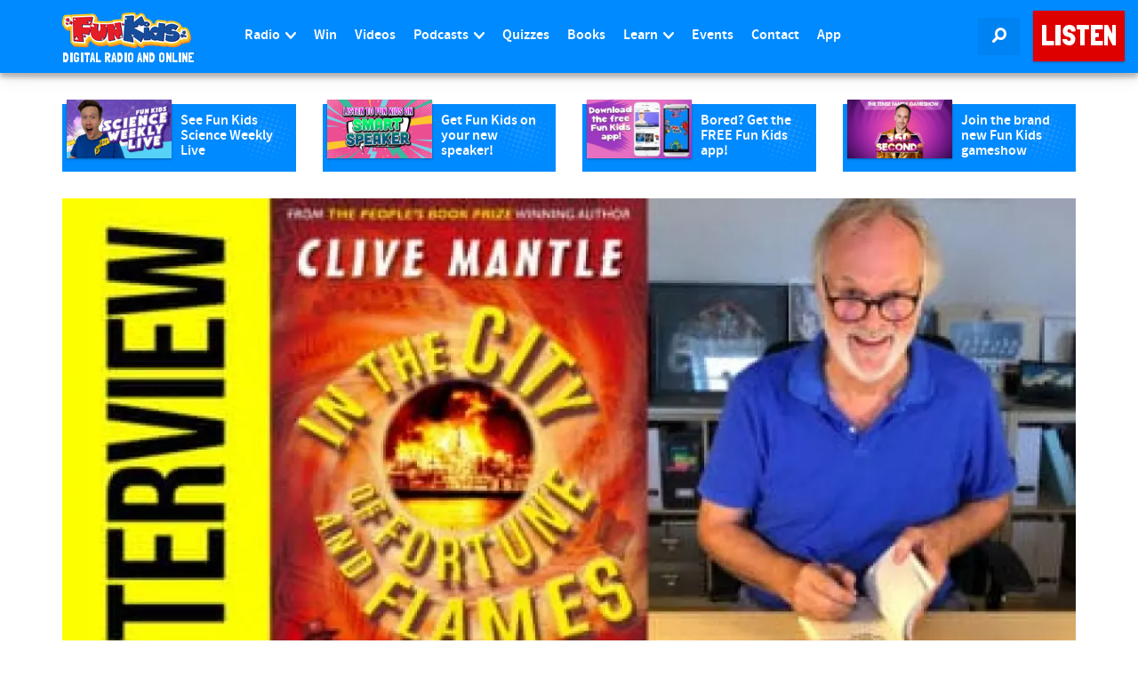

--- FILE ---
content_type: text/html; charset=UTF-8
request_url: https://www.funkidslive.com/on-air/interview-bex-chats-to-in-the-city-of-fortune-and-flames-author-clive-mantle/
body_size: 27459
content:
<!DOCTYPE html> <!--[if lt IE 7]><html class="no-js lt-ie9 lt-ie8 lt-ie7"> <![endif]--> <!--[if IE 7]><html class="no-js lt-ie9 lt-ie8"> <![endif]--> <!--[if IE 8]><html class="no-js lt-ie9"> <![endif]--> <!--[if gt IE 8]><!--><html class="no-js" lang="en-GB"> <!--<![endif]--><head><link rel='dns-prefetch' href='//www.funkidslive.com' /><link rel='dns-prefetch' href='//stats.wp.com' /><meta charset="UTF-8"><meta property="fb:pages" content="109169602478943" /><meta http-equiv="X-UA-Compatible" content="IE=edge"><meta name="viewport" content="width=device-width, initial-scale=1.0"> <style id="aoatfcss" media="all">@charset "UTF-8";body{word-wrap:break-word}img{display:inline-block;height:auto;max-width:100%;max-height:100%;border:0;vertical-align:middle}iframe{max-width:100%}.hentry{margin:0 0 1.5em}.widget{margin-bottom:2em}#main-menu>li.menu-item>a{padding-left:10px;padding-right:10px}.avatar{right:0!important}.ad-leaderboard{max-width:100%;min-width:300px}.navbar-fixed-top .navbar-collapse{max-height:calc(100vh - 60px)!important}header[role=banner] .navbar-nav>li.listen-on-mobile>a{background-color:#e41f27!important}@media (max-width:767px){.btn{white-space:unset}}.logo-strapline{width:165px;height:14.4px}.sidebar .ad-container{min-width:360px;height:308px}#searchlink{width:47px;height:42px}nav div.row div.navbar-header a div.logo-container img{width:145px;height:40px}.logo-strapline p{width:165px;height:15px}ul{box-sizing:border-box;margin-top:0;margin-bottom:12px}:root{--wp--preset--font-size--normal:16px;--wp--preset--font-size--huge:42px;--wp--preset--aspect-ratio--square:1;--wp--preset--aspect-ratio--4-3:4/3;--wp--preset--aspect-ratio--3-4:3/4;--wp--preset--aspect-ratio--3-2:3/2;--wp--preset--aspect-ratio--2-3:2/3;--wp--preset--aspect-ratio--16-9:16/9;--wp--preset--aspect-ratio--9-16:9/16;--wp--preset--color--black:#000;--wp--preset--color--cyan-bluish-gray:#abb8c3;--wp--preset--color--white:#fff;--wp--preset--color--pale-pink:#f78da7;--wp--preset--color--vivid-red:#cf2e2e;--wp--preset--color--luminous-vivid-orange:#ff6900;--wp--preset--color--luminous-vivid-amber:#fcb900;--wp--preset--color--light-green-cyan:#7bdcb5;--wp--preset--color--vivid-green-cyan:#00d084;--wp--preset--color--pale-cyan-blue:#8ed1fc;--wp--preset--color--vivid-cyan-blue:#0693e3;--wp--preset--color--vivid-purple:#9b51e0;--wp--preset--gradient--vivid-cyan-blue-to-vivid-purple:linear-gradient(135deg,rgba(6,147,227,1) 0%,#9b51e0 100%);--wp--preset--gradient--light-green-cyan-to-vivid-green-cyan:linear-gradient(135deg,#7adcb4 0%,#00d082 100%);--wp--preset--gradient--luminous-vivid-amber-to-luminous-vivid-orange:linear-gradient(135deg,rgba(252,185,0,1) 0%,rgba(255,105,0,1) 100%);--wp--preset--gradient--luminous-vivid-orange-to-vivid-red:linear-gradient(135deg,rgba(255,105,0,1) 0%,#cf2e2e 100%);--wp--preset--gradient--very-light-gray-to-cyan-bluish-gray:linear-gradient(135deg,#eee 0%,#a9b8c3 100%);--wp--preset--gradient--cool-to-warm-spectrum:linear-gradient(135deg,#4aeadc 0%,#9778d1 20%,#cf2aba 40%,#ee2c82 60%,#fb6962 80%,#fef84c 100%);--wp--preset--gradient--blush-light-purple:linear-gradient(135deg,#ffceec 0%,#9896f0 100%);--wp--preset--gradient--blush-bordeaux:linear-gradient(135deg,#fecda5 0%,#fe2d2d 50%,#6b003e 100%);--wp--preset--gradient--luminous-dusk:linear-gradient(135deg,#ffcb70 0%,#c751c0 50%,#4158d0 100%);--wp--preset--gradient--pale-ocean:linear-gradient(135deg,#fff5cb 0%,#b6e3d4 50%,#33a7b5 100%);--wp--preset--gradient--electric-grass:linear-gradient(135deg,#caf880 0%,#71ce7e 100%);--wp--preset--gradient--midnight:linear-gradient(135deg,#020381 0%,#2874fc 100%);--wp--preset--font-size--small:13px;--wp--preset--font-size--medium:20px;--wp--preset--font-size--large:36px;--wp--preset--font-size--x-large:42px;--wp--preset--font-family--inter:"Inter",sans-serif;--wp--preset--font-family--cardo:Cardo;--wp--preset--spacing--20:.44rem;--wp--preset--spacing--30:.67rem;--wp--preset--spacing--40:1rem;--wp--preset--spacing--50:1.5rem;--wp--preset--spacing--60:2.25rem;--wp--preset--spacing--70:3.38rem;--wp--preset--spacing--80:5.06rem;--wp--preset--shadow--natural:6px 6px 9px rgba(0,0,0,.2);--wp--preset--shadow--deep:12px 12px 50px rgba(0,0,0,.4);--wp--preset--shadow--sharp:6px 6px 0px rgba(0,0,0,.2);--wp--preset--shadow--outlined:6px 6px 0px -3px rgba(255,255,255,1),6px 6px rgba(0,0,0,1);--wp--preset--shadow--crisp:6px 6px 0px rgba(0,0,0,1)}@media only screen and (max-width:768px){:root{--woocommerce:#7f54b3;--wc-green:#7ad03a;--wc-red:#a00;--wc-orange:#ffba00;--wc-blue:#2ea2cc;--wc-primary:#7f54b3;--wc-primary-text:#fff;--wc-secondary:#e9e6ed;--wc-secondary-text:#515151;--wc-highlight:#b3af54;--wc-highligh-text:#fff;--wc-content-bg:#fff;--wc-subtext:#767676}}.row{--bs-gutter-x:1.5rem;--bs-gutter-y:0;display:flex;flex-wrap:wrap;margin-left:calc(var(--bs-gutter-x)*-.5);margin-right:calc(var(--bs-gutter-x)*-.5);margin-top:calc(var(--bs-gutter-y)*-1)}.row>*{flex-shrink:0;margin-top:var(--bs-gutter-y);max-width:100%;padding-left:calc(var(--bs-gutter-x)*.5);padding-right:calc(var(--bs-gutter-x)*.5);width:100%}html{font-family:sans-serif;-ms-text-size-adjust:100%;-webkit-text-size-adjust:100%}article,aside,header,nav{display:block}a{background-color:transparent;color:#de0000;text-decoration:none}button,input,textarea{color:inherit;font:inherit;margin:0}button{overflow:visible;text-transform:none}button,input[type=submit]{-webkit-appearance:button}button::-moz-focus-inner,input::-moz-focus-inner{border:0;padding:0}input{line-height:normal}input[type=search]{-webkit-appearance:textfield;box-sizing:content-box}input[type=search]::-webkit-search-cancel-button,input[type=search]::-webkit-search-decoration{-webkit-appearance:none}textarea{overflow:auto}*,:after,:before{-webkit-box-sizing:border-box;-moz-box-sizing:border-box;box-sizing:border-box}html{font-size:10px}button,input,textarea{font-family:inherit;font-size:inherit;line-height:inherit}.img-responsive{display:block;max-width:100%;height:auto}p{margin:0 0 12px;color:#1e2225}.lead{margin-bottom:24px;font-size:18px;font-weight:300;line-height:1.4}ul ul{margin-bottom:0}.container{margin-right:auto;margin-left:auto;padding-left:15px;padding-right:15px}@media (min-width:768px){.lead{font-size:24px}.container{width:750px}}@media (min-width:992px){.container{width:970px}}@media (min-width:1200px){.container{width:1170px}}.container-fluid{margin-right:auto;margin-left:auto;padding-left:15px;padding-right:15px}.row{margin-left:-15px;margin-right:-15px}.col-lg-11,.col-lg-12,.col-lg-2,.col-lg-7,.col-lg-8,.col-md-12,.col-md-3,.col-md-4,.col-md-8,.col-sm-6,.col-xs-4,.col-xs-6,.col-xs-8{position:relative;min-height:1px;padding-left:15px;padding-right:15px}.col-xs-4,.col-xs-6,.col-xs-8{float:left}.col-xs-8{width:66.66666667%}.col-xs-6{width:50%}.col-xs-4{width:33.33333333%}@media (min-width:768px){.col-sm-6{float:left;width:50%}}@media (min-width:992px){.col-md-12,.col-md-3,.col-md-4,.col-md-8{float:left}.col-md-12{width:100%}.col-md-8{width:66.66666667%}.col-md-4{width:33.33333333%}.col-md-3{width:25%}}@media (min-width:1200px){.col-lg-11,.col-lg-12,.col-lg-2,.col-lg-7,.col-lg-8{float:left}.col-lg-12{width:100%}.col-lg-11{width:91.66666667%}.col-lg-8{width:66.66666667%}.col-lg-7{width:58.33333333%}.col-lg-2{width:16.66666667%}.col-lg-offset-1{margin-left:8.33333333%}}label{display:inline-block;max-width:100%;margin-bottom:5px;font-weight:400;line-height:2.4;color:#1e2225}input[type=search]{-webkit-box-sizing:border-box;-moz-box-sizing:border-box;box-sizing:border-box;-webkit-appearance:none}.form-control{display:block;width:100%;background-color:#fff;background-image:none;-webkit-box-shadow:inset 0 1px 1px rgba(0,0,0,.075);box-shadow:inset 0 1px 1px rgba(0,0,0,.075)}.form-control::-ms-expand{border:0;background-color:transparent}.btn{display:inline-block;margin-bottom:0;font-weight:400;text-align:center;vertical-align:middle;touch-action:manipulation;background-image:none;white-space:nowrap}.btn-primary{border-color:#2e6da4}.btn-danger{border-color:#d43f3a}.btn-block{display:block;width:100%;white-space:normal}.fade{opacity:0}.collapse{display:none}.dropdown{position:relative}.dropdown-menu{position:absolute;top:100%;z-index:1000;display:none;float:left;min-width:160px;padding:5px 0;margin:2px 0 0;list-style:none;font-size:16px;text-align:left;border-radius:0;-webkit-box-shadow:0 6px 12px rgba(0,0,0,.175);box-shadow:0 6px 12px rgba(0,0,0,.175);background-clip:padding-box}.dropdown-menu .divider{height:1px;margin:11px 0;overflow:hidden;background-color:#e5e5e5}.dropdown-menu>li>a{display:block;clear:both;font-weight:400;line-height:1.5;white-space:nowrap}.nav{margin-bottom:0;padding-left:0;list-style:none}.nav>li{position:relative;display:block}.nav>li>a{position:relative;display:block;padding:10px 15px}.navbar{max-height:82.4px;position:relative;margin-bottom:0;border:none;border-radius:0!important;min-height:1px!important}.navbar-collapse{overflow-x:visible;padding-right:15px;padding-left:15px;border-top:1px solid transparent;box-shadow:inset 0 1px 0 rgba(255,255,255,.1);-webkit-overflow-scrolling:touch}@media (min-width:768px){.navbar{border-radius:0}.navbar-header{float:left}.navbar-collapse{width:auto;border-top:0;box-shadow:none}.navbar-collapse.collapse{display:block!important;height:auto!important;padding-bottom:0;overflow:visible!important}.navbar-fixed-top .navbar-collapse{padding-left:0;padding-right:0}.navbar-fixed-top{border-radius:0}}@media (max-device-width:480px) and (orientation:landscape){.navbar-fixed-top .navbar-collapse{max-height:200px}}.navbar-fixed-top{position:fixed;right:0;left:0;z-index:1030;top:0;border-width:0 0 1px}.navbar-toggle{position:relative;float:right;margin-right:15px;padding:9px 10px;margin-top:8px;margin-bottom:8px;border:1px solid transparent;border-radius:0}.navbar-toggle .icon-bar{display:block;height:2px;border-radius:1px;width:22px;margin:4px 0;background-color:#ffe066!important}.navbar-toggle .icon-bar+.icon-bar{margin-top:4px}.navbar-nav{margin:6.5px -15px}.navbar-nav>li>a{line-height:24px}@media (min-width:768px){.navbar-toggle{display:none}.navbar-nav{float:left;margin:0}.navbar-nav>li{float:left}.navbar-nav>li>a{padding-top:13px;padding-bottom:13px}.navbar-text{float:left;margin-left:15px;margin-right:15px}}.navbar-nav>li>.dropdown-menu{margin-top:0;border-top-right-radius:0;border-top-left-radius:0}.navbar-text{margin-top:13px;margin-bottom:13px}.navbar-inverse{background-color:#222;border-color:#080808}.navbar-inverse .navbar-nav>li>a,.navbar-inverse .navbar-text{color:#9d9d9d}.navbar-inverse .navbar-toggle{border-color:#333}.navbar-inverse .navbar-toggle .icon-bar{background-color:#fff}.navbar-inverse .navbar-collapse{border-color:#101010}.navbar-inverse .navbar-link{color:#9d9d9d}.navbar-toggle{border:none!important;background:0 0!important}.navbar-toggle .top-bar{transform:rotate(-40deg);transform-origin:90% 100%}.navbar-toggle .middle-bar{opacity:0}.navbar-toggle .bottom-bar{transform:rotate(40deg);transform-origin:90% 0}.navbar-toggle.collapsed .top-bar{transform:rotate(0)}.navbar-toggle.collapsed .middle-bar{opacity:1}.navbar-toggle.collapsed .bottom-bar{transform:rotate(0)}.media-body{zoom:1;overflow:hidden;width:10000px;display:table-cell;vertical-align:top}.close{float:right;font-weight:700;line-height:1;color:#000;text-shadow:0 1px 0 #fff;opacity:.2;font-size:16px}button.close{padding:0;background:0 0;border:0;-webkit-appearance:none}.modal{display:none;overflow:hidden;position:fixed;top:0;right:0;bottom:0;left:0;z-index:1050;-webkit-overflow-scrolling:touch;outline:0}.modal.fade .modal-dialog{-o-transform:translate(0,-25%);-webkit-transform:translate(0,-25%);-ms-transform:translate(0,-25%);transform:translate(0,-25%)}.modal-dialog{position:relative;width:auto;margin:10px}.modal-content{position:relative;background-color:#fff;border:1px solid rgba(0,0,0,.2);border-radius:0;-webkit-box-shadow:0 3px 9px rgba(0,0,0,.5);box-shadow:0 3px 9px rgba(0,0,0,.5);background-clip:padding-box;outline:0}.modal-header{padding:15px;border-bottom:1px solid #e5e5e5}.modal-header .close{margin-top:-2px}.modal-title{margin:0;line-height:1.5}.modal-body{position:relative;padding:15px}.modal-footer{padding:15px;text-align:right;border-top:1px solid #e5e5e5}.modal-footer .btn+.btn{margin-left:5px;margin-bottom:0}@media (min-width:768px){.modal-dialog{width:600px;margin:30px auto}.modal-content{-webkit-box-shadow:0 5px 15px rgba(0,0,0,.5);box-shadow:0 5px 15px rgba(0,0,0,.5)}}.container-fluid:after,.container-fluid:before,.container:after,.container:before,.modal-footer:after,.modal-footer:before,.modal-header:after,.modal-header:before,.nav:after,.nav:before,.navbar-collapse:after,.navbar-collapse:before,.navbar-header:after,.navbar-header:before,.navbar:after,.navbar:before,.row:after,.row:before{content:" ";display:table}.container-fluid:after,.container:after,.modal-footer:after,.modal-header:after,.nav:after,.navbar-collapse:after,.navbar-header:after,.navbar:after,.row:after{clear:both}.center-block{display:block;margin-left:auto;margin-right:auto}.pull-right{float:right!important}@-ms-viewport{width:device-width}.visible-xs-block{display:none!important}@media (max-width:767px){.visible-xs-block{display:block!important}.hidden-xs{display:none!important}}@media (min-width:768px) and (max-width:991px){.hidden-sm{display:none!important}}@media (min-width:992px) and (max-width:1199px){.hidden-md{display:none!important}}body{margin:0;-webkit-backface-visibility:hidden;font-family:SourceSansPro,Helvetica,Arial,sans-serif;font-size:16px;line-height:1.5;color:#1e2225;background-color:#fff}@font-face{font-family:SourceSansPro;src:url(https://www.funkidslive.com/wp-content/themes/funkidslive/_css/../_fonts/source-sans-pro/sourcesanspro-regular.eot);src:url(https://www.funkidslive.com/wp-content/themes/funkidslive/_css/../_fonts/source-sans-pro/sourcesanspro-regular.eot?#iefix) format('embedded-opentype'),url(https://www.funkidslive.com/wp-content/themes/funkidslive/_css/../_fonts/source-sans-pro/sourcesanspro-regular.woff) format('woff'),url(https://www.funkidslive.com/wp-content/themes/funkidslive/_css/../_fonts/source-sans-pro/sourcesanspro-regular.ttf) format('truetype'),url(https://www.funkidslive.com/wp-content/themes/funkidslive/_css/../_fonts/source-sans-pro/sourcesanspro-regular.svg#sourcesanspro-regular) format('svg');font-weight:400;font-style:normal}@font-face{font-family:SourceSansProBold;src:url(https://www.funkidslive.com/wp-content/themes/funkidslive/_css/../_fonts/source-sans-pro/sourcesanspro-bold.eot);src:url(https://www.funkidslive.com/wp-content/themes/funkidslive/_css/../_fonts/source-sans-pro/sourcesanspro-bold.eot?#iefix) format('embedded-opentype'),url(https://www.funkidslive.com/wp-content/themes/funkidslive/_css/../_fonts/source-sans-pro/sourcesanspro-bold.woff) format('woff'),url(https://www.funkidslive.com/wp-content/themes/funkidslive/_css/../_fonts/source-sans-pro/sourcesanspro-bold.ttf) format('truetype'),url(https://www.funkidslive.com/wp-content/themes/funkidslive/_css/../_fonts/source-sans-pro/sourcesanspro-bold.svg#sourcesanspro-bold) format('svg');font-weight:400;font-style:normal}@font-face{font-family:SourceSansProSemiBold;src:url(https://www.funkidslive.com/wp-content/themes/funkidslive/_css/../_fonts/source-sans-pro/sourcesanspro-semibold.eot);src:url(https://www.funkidslive.com/wp-content/themes/funkidslive/_css/../_fonts/source-sans-pro/sourcesanspro-semibold.eot?#iefix) format('embedded-opentype'),url(https://www.funkidslive.com/wp-content/themes/funkidslive/_css/../_fonts/source-sans-pro/sourcesanspro-semibold.woff) format('woff'),url(https://www.funkidslive.com/wp-content/themes/funkidslive/_css/../_fonts/source-sans-pro/sourcesanspro-semibold.ttf) format('truetype'),url(https://www.funkidslive.com/wp-content/themes/funkidslive/_css/../_fonts/source-sans-pro/sourcesanspro-semibold.svg#sourcesanspro-semibold) format('svg');font-weight:400;font-style:normal}@font-face{font-family:SSJunior;src:url(https://www.funkidslive.com/wp-content/themes/funkidslive/_css/../_fonts/ss-junior/webfonts/ss-junior.eot);src:url(https://www.funkidslive.com/wp-content/themes/funkidslive/_css/../_fonts/ss-junior/webfonts/ss-junior.eot?#iefix) format('embedded-opentype'),url(https://www.funkidslive.com/wp-content/themes/funkidslive/_css/../_fonts/ss-junior/webfonts/ss-junior.woff) format('woff'),url(https://www.funkidslive.com/wp-content/themes/funkidslive/_css/../_fonts/ss-junior/webfonts/ss-junior.ttf) format('truetype'),url(https://www.funkidslive.com/wp-content/themes/funkidslive/_css/../_fonts/ss-junior/webfonts/ss-junior.svg#SSJunior) format('svg');font-weight:400;font-style:normal}[class*=" ss-"].ss-junior:before,[class*=" ss-"]:before,[class^=ss-].ss-junior:before,[class^=ss-]:before{font-family:SSJunior;font-style:normal;font-weight:400;text-decoration:none;text-rendering:optimizeLegibility;white-space:nowrap;-moz-font-feature-settings:"liga=1";-moz-font-feature-settings:"liga";-ms-font-feature-settings:"liga" 1;-o-font-feature-settings:"liga";font-feature-settings:"liga";-webkit-font-smoothing:antialiased}.ss-search:before{content:'🔎'}.ss-print:before{content:'⎙'}.ss-navigatedown:before{content:''}@font-face{font-family:SSSocialRegular;src:url(https://www.funkidslive.com/wp-content/themes/funkidslive/_css/../_fonts/ss-social-regular/webfonts/ss-social-regular.eot);src:url(https://www.funkidslive.com/wp-content/themes/funkidslive/_css/../_fonts/ss-social-regular/webfonts/ss-social-regular.eot?#iefix) format('embedded-opentype'),url(https://www.funkidslive.com/wp-content/themes/funkidslive/_css/../_fonts/ss-social-regular/webfonts/ss-social-regular.woff) format('woff'),url(https://www.funkidslive.com/wp-content/themes/funkidslive/_css/../_fonts/ss-social-regular/webfonts/ss-social-regular.ttf) format('truetype'),url(https://www.funkidslive.com/wp-content/themes/funkidslive/_css/../_fonts/ss-social-regular/webfonts/ss-social-regular.svg#SSSocialRegular) format('svg');font-weight:400;font-style:normal}html:hover [class^=ss-]{-ms-zoom:1}[class*=" ss-"]:before,[class^=ss-]:before{font-family:SSSocialRegular;font-style:normal;font-weight:400;text-decoration:none;text-rendering:optimizeLegibility;white-space:nowrap;-moz-font-feature-settings:"liga=1";-moz-font-feature-settings:"liga";-ms-font-feature-settings:"liga" 1;-o-font-feature-settings:"liga";font-feature-settings:"liga";-webkit-font-smoothing:antialiased;-moz-osx-font-smoothing:grayscale}.ss-mail:before{content:'✉'}.btn{border:1px solid transparent;font-size:16px;line-height:1.6;border-radius:0;font-family:SourceSansProBold,Helvetica,Arial,sans-serif;padding:7px 15px;text-transform:uppercase;-webkit-font-smoothing:subpixel-antialiased}.btn>[class^=ss-]{position:relative;top:2px;font-size:12px}.btn-default{color:#de0000;background-color:#fff;border-color:#dee1e4}.btn-primary{color:#fff;background-color:#008aff}.btn-danger{color:#fff;background-color:#de0000}.btn:after{content:'';position:absolute;z-index:-1}.btn-listen{font-family:'Londrina Solid',Helvetica,Arial,sans-serif;color:#fff;background:#de0000;border-color:#de0000;position:relative;box-shadow:0 1px 3px rgba(0,0,0,.12),0 1px 2px rgba(0,0,0,.24)}.btn-raised{box-shadow:0 1px 6px rgba(0,0,0,.12),0 1px 4px rgba(0,0,0,.24)}.dropdown-menu{background-color:#fff;border:1px solid #c1c8cd;-webkit-box-shadow:none;box-shadow:none;width:100%;margin-top:10px;left:0;right:auto}.dropdown-menu>li>a{margin-left:-1px;margin-right:-1px;color:#57636b;font-size:16px;padding:4px 15px}.dropdown-menu>.active>a{color:#fff;text-decoration:none;outline:0;background-color:#008aff;border:1px solid #0067bf}@media (min-width:1000px){.dropdown-menu{right:0;left:auto}}.form-control{border:4px solid #008aff;color:#1e2225;font-size:16px;line-height:1.467;padding:7px 12px;height:40px;border-radius:0;-webkit-box-shadow:none;box-shadow:none}.form-control:-moz-placeholder{color:#c1c8cd}.form-control::-moz-placeholder{color:#c1c8cd;opacity:1}.form-control:-ms-input-placeholder{color:#c1c8cd}.form-control::-webkit-input-placeholder{color:#c1c8cd}.media-body{padding:0 0 5px 10px;color:#1e2225}header[role=banner] .navbar-inverse{background:#008aff;border-color:transparent;box-shadow:0 0 20px 0 rgba(0,0,0,.2),0 5px 5px 0 rgba(0,0,0,.24)}header[role=banner] .navbar-inverse .navbar-link{color:#fff}header[role=banner] .navbar-inverse .navbar-collapse{background:#008aff;border-width:0;border-color:transparent;position:absolute;z-index:1029;top:60px;left:0;padding-left:15px;padding-right:15px;-webkit-box-shadow:0 12px 12px -7px rgba(0,0,0,.25);-moz-box-shadow:0 12px 12px -7px rgba(0,0,0,.25);box-shadow:0 12px 12px -7px rgba(0,0,0,.25)}@media (min-width:768px){header[role=banner] .navbar-inverse .navbar-collapse{top:81px}}header[role=banner] .logo-lockup{display:block;margin:10px 0}header[role=banner] .logo-lockup .logo-container{max-width:145px}header[role=banner] .logo-lockup .logo-strapline p{display:none}@media (min-width:768px){header[role=banner] .logo-lockup{margin:14px 0 10px}header[role=banner] .logo-lockup .logo-strapline p{display:block;padding:0;margin:4px 0 0;line-height:1em;color:#fff;font-family:'Londrina Solid',Helvetica,Arial,sans-serif;text-transform:uppercase;font-size:90%}}header[role=banner] .navbar-icons{display:none}@media (min-width:360px){header[role=banner] .navbar-icons{display:block;margin-top:10px;margin-bottom:10px;margin-right:0!important}}@media (min-width:768px){header[role=banner] .navbar-icons{margin-top:20px;margin-bottom:20px}}header[role=banner] .navbar-icons .navbar-link{background:#0083f2;margin-left:0}header[role=banner] .navbar-icons .navbar-link span{font-size:16px!important;margin:0}header[role=banner] .navbar-text{margin:20px 0 21px}header[role=banner] .navbar-nav>li>a{padding-top:10px;padding-bottom:10px;color:#fff;font-family:SourceSansProSemiBold,Helvetica,Arial,sans-serif;text-align:center;background:#0083f2!important;margin-bottom:4px}@media (min-width:1200px){.hidden-lg{display:none!important}header[role=banner] .navbar-inverse .navbar-collapse{top:0;border-top:none!important;position:relative;padding-left:0;padding-right:0;-webkit-box-shadow:none;-moz-box-shadow:none;box-shadow:none}header[role=banner] .container{width:1140px;padding:0}header[role=banner] .navbar-nav>li>a{padding-top:28px;padding-bottom:29px;background:#008aff!important;margin-bottom:0}}header[role=banner] .navbar-nav .dropdown-menu{background:#ffe066;border:none;width:auto;left:0;right:auto;box-shadow:0 0 20px 0 rgba(0,0,0,.2),0 5px 5px 0 rgba(0,0,0,.24)}header[role=banner] .navbar-nav .dropdown-menu>li>a{color:#1e2225;margin:0}header[role=banner] .navbar-nav .dropdown-menu .divider{height:4px;background-color:#ffd326!important}header[role=banner] .navbar-nav .dropdown-menu>.active>a{border-width:0;color:#fff;background:#ffd326}@media (max-width:1200px){.navbar-toggle{display:block;padding:10px 12px;margin:10px 3px 10px 0!important;background:#0083f2!important}.navbar-collapse{border-top:1px solid transparent;box-shadow:inset 0 1px 0 rgba(255,255,255,.1);width:100%}.navbar-fixed-top{top:0}.navbar-collapse.collapse{display:none!important}.navbar-nav{float:none!important;margin:10px 0}.navbar-nav>li{float:none}}@media (max-width:1200px) and (min-width:768px){.navbar-toggle{margin:20px 3px 20px 0!important}}.navbar-toggle.collapsed .icon-bar{background-color:#fff!important}.nav li a.dropdown-toggle>[class^=ss-]{position:relative;top:2px;font-size:12px;margin-left:3px}h1,h4{font-family:'Londrina Solid',Helvetica,Arial,sans-serif;font-weight:400;line-height:1.1;color:#008aff}h1{margin:24px 0 12px;font-size:36px}h4{margin-top:12px;margin-bottom:12px;font-size:20px}.lead{color:#de0000;font-family:SourceSansProBold}.ad-container{border:4px dashed #ffd326;border-radius:0;-webkit-box-shadow:0 1px 1px rgba(0,0,0,.05);box-shadow:0 1px 1px rgba(0,0,0,.05);-webkit-box-shadow:none;box-shadow:none;background:0 0;margin:30px 0}@media (min-width:768px){header[role=banner] .navbar-icons{margin-right:15px!important}.ad-container{margin:20px 0}}@media (min-width:992px){header[role=banner] .navbar-inverse .navbar-collapse{top:0}.ad-container{height:280px}}@media (min-width:1200px){.ad-container{height:308px}}.ad-container p{line-height:14px;margin:5px 0 15px;font-size:14px;text-align:center;color:#555}.sidebar .ad-container{margin-top:0;padding:20px 20px 0;margin-bottom:15px}.ad-mpu{height:250px;width:300px;display:block;margin-left:auto;margin-right:auto}.ad-leaderboard{display:block;margin-left:auto;margin-right:auto;width:970px;text-align:center}#article-page-promo{background:rgba(255,255,255,0);padding:0}#page-article>.container{margin-top:15px}.article-social-share ul{padding-left:0;list-style:none}.article-social-share ul:after,.article-social-share ul:before{content:" ";display:table}.article-social-share ul:after{clear:both}.article-social-share ul li{width:25%;float:left}.article-social-share ul li a{color:#1e2225;background:#f3f4f5;border-radius:0;padding:7px 26px;position:relative}.article-social-share ul li a i{font-size:16px!important}@media (min-width:1200px){.article-social-share{position:relative}.article-social-share ul{position:absolute;top:3px}.article-social-share ul li{width:100%;float:none}.article-social-share ul li:first-of-type a{border-top-left-radius:0;border-top-right-radius:0}.article-social-share ul li:last-of-type a{border-bottom-left-radius:0;border-bottom-right-radius:0}}aside .onair-live{margin-bottom:15px;background:#ffe066;padding:15px}#page-article aside{margin-top:30px}@media (min-width:992px) and (max-width:1199px){#page-article aside .ad-container{border:none!important}}#article-feature{padding-top:0!important}#article-page-promo .type-post,.sidebar .post{display:block;padding:0 0 5px;margin:15px 0;border:none;background-color:#008aff;background-image:url(/wp-content/themes/funkidslive/_img/ui/halftone01.png);background-repeat:no-repeat;background-position:right bottom;background-size:contain}#article-page-promo .type-post:after,#article-page-promo .type-post:before,.sidebar .post:after,.sidebar .post:before{content:" ";display:table}#article-page-promo .type-post:after,.sidebar .post:after{clear:both}#article-page-promo .type-post .media-image,.sidebar .post .media-image{float:left;position:relative;overflow:hidden;max-width:45%;margin-left:5px;margin-top:-5px;box-shadow:0 1px 3px rgba(0,0,0,.12),0 1px 2px rgba(0,0,0,.24)}#article-page-promo .type-post .media-body,.sidebar .post .media-body{padding:10px;float:left;max-width:50%;color:#fff}#article-page-promo .type-post .media-body h4,.sidebar .post .media-body h4{color:#fff;font-family:SourceSansProSemiBold,Helvetica,Arial,sans-serif;font-size:16px;margin:0;height:3.2em;overflow:hidden}.sidebar .post{margin:5px 0!important}.sidebar .category-win{display:block;padding:0 0 5px;margin:15px 0;border:none;background-color:#f0c238;background-image:url(/wp-content/themes/funkidslive/_img/ui/halftone01.png);background-repeat:no-repeat;background-position:right bottom;background-size:contain}.sidebar .category-win:after,.sidebar .category-win:before{content:" ";display:table}.sidebar .category-win:after{clear:both}.sidebar .category-win .media-image{float:left;position:relative;overflow:hidden;max-width:45%;margin-left:5px;margin-top:-5px;box-shadow:0 1px 3px rgba(0,0,0,.12),0 1px 2px rgba(0,0,0,.24)}.sidebar .category-win .media-body{padding:10px;float:left;max-width:50%;color:#fff}.sidebar .category-win .media-body h4{color:#fff;font-family:SourceSansProSemiBold,Helvetica,Arial,sans-serif;font-size:16px;margin:0;height:3.2em;overflow:hidden}#back-to-top{width:100%;position:relative;top:25px;z-index:11}#main.container-fluid{margin:0;padding-top:15px}@media (min-width:768px){#main.container-fluid{margin:82px 0 0;padding-top:15px}}@media (min-width:992px){#page-article aside{margin-top:0}#main.container-fluid{padding:0}}.page-section{padding-top:15px;padding-bottom:15px}#page-article .page-section{margin-top:0}.onair-promo .mini-schedule{position:relative}.onair-promo .mini-schedule .onair-live{padding:15px}.onair-promo .mini-schedule .onair-live span{color:#fff}.onair-promo .mini-schedule .onair-live .show-title{margin-bottom:15px;padding:0}.onair-promo .mini-schedule .onair-live .show-tense{border-bottom:2px solid #fff}.onair-promo .mini-schedule .onair-live .show-song{width:70%;text-transform:capitalize}.img-shadow{background-color:#fff;opacity:0;position:absolute;top:0;left:0;width:100%;height:100%;max-width:100%;max-height:100%}#searchform{display:block;width:100%;height:55px;line-height:2em;padding:0;background:#fff;position:fixed;top:-10px;z-index:1029;box-shadow:0 0 20px 0 rgba(0,0,0,.2),0 5px 5px 0 rgba(0,0,0,.24)}header .search-form{height:55px;position:relative}header .search-form label{width:100%}header .search-form .search-field{border:none;height:55px;padding-top:14px;padding-left:0;padding-right:0;line-height:2em;font-size:1.5em}header .search-form .search-submit{position:absolute;right:0;bottom:5px}.frm_style_formidable-style.with_frm_style textarea{background-color:#fff;border:4px solid #008aff;color:#1e2225;font-size:16px;line-height:1.467;padding:7px 12px;-webkit-box-shadow:none;box-shadow:none;-moz-border-radius:0;-webkit-border-radius:0;border-radius:0;height:91px}@font-face{font-family:'Londrina Solid';font-style:normal;font-weight:400;font-display:swap;src:url(https://fonts.gstatic.com/s/londrinasolid/v17/flUhRq6sw40kQEJxWNgkLuudGfNeKBM.woff2) format('woff2')}.fa{-moz-osx-font-smoothing:grayscale;-webkit-font-smoothing:antialiased;display:inline-block;text-rendering:auto;font-family:"Font Awesome 5 Free";font-weight:900;font-family:var(--fa-style-family,"Font Awesome 6 Free");font-weight:var(--fa-style,900);-moz-osx-font-smoothing:grayscale;-webkit-font-smoothing:antialiased;display:var(--fa-display,inline-block);font-style:normal;font-variant:normal;line-height:1;text-rendering:auto}.sr-only{border:0}@font-face{font-family:"Font Awesome 5 Free";font-style:normal;font-weight:400;font-display:block;src:url(https://cdnjs.cloudflare.com/ajax/libs/font-awesome/5.15.4/webfonts/fa-regular-400.eot);src:url(https://cdnjs.cloudflare.com/ajax/libs/font-awesome/5.15.4/webfonts/fa-regular-400.eot?#iefix) format("embedded-opentype"),url(https://cdnjs.cloudflare.com/ajax/libs/font-awesome/5.15.4/webfonts/fa-regular-400.woff2) format("woff2"),url(https://cdnjs.cloudflare.com/ajax/libs/font-awesome/5.15.4/webfonts/fa-regular-400.woff) format("woff"),url(https://cdnjs.cloudflare.com/ajax/libs/font-awesome/5.15.4/webfonts/fa-regular-400.ttf) format("truetype"),url(https://cdnjs.cloudflare.com/ajax/libs/font-awesome/5.15.4/webfonts/fa-regular-400.svg#fontawesome) format("svg")}@font-face{font-family:"Font Awesome 5 Free";font-style:normal;font-weight:900;font-display:block;src:url(https://cdnjs.cloudflare.com/ajax/libs/font-awesome/5.15.4/webfonts/fa-solid-900.eot);src:url(https://cdnjs.cloudflare.com/ajax/libs/font-awesome/5.15.4/webfonts/fa-solid-900.eot?#iefix) format("embedded-opentype"),url(https://cdnjs.cloudflare.com/ajax/libs/font-awesome/5.15.4/webfonts/fa-solid-900.woff2) format("woff2"),url(https://cdnjs.cloudflare.com/ajax/libs/font-awesome/5.15.4/webfonts/fa-solid-900.woff) format("woff"),url(https://cdnjs.cloudflare.com/ajax/libs/font-awesome/5.15.4/webfonts/fa-solid-900.ttf) format("truetype"),url(https://cdnjs.cloudflare.com/ajax/libs/font-awesome/5.15.4/webfonts/fa-solid-900.svg#fontawesome) format("svg")}input:-webkit-autofill{-webkit-box-shadow:0 0 0 30px #fff inset}.with_frm_style textarea{font-family:var(--font);font-size:var(--field-font-size);margin-bottom:0;vertical-align:top;height:auto;color:var(--text-color);background-color:var(--bg-color);border-color:var(--border-color);border-width:var(--field-border-width);border-style:var(--field-border-style);border-radius:var(--border-radius);width:var(--field-width);max-width:100%;font-size:var(--field-font-size);padding:var(--field-pad);box-sizing:border-box;outline:0;font-weight:var(--field-weight)}.frm_style_formidable-style.with_frm_style input::-webkit-input-placeholder,.frm_style_formidable-style.with_frm_style textarea::-webkit-input-placeholder{color:#667085}.frm_style_formidable-style.with_frm_style input::-moz-placeholder,.frm_style_formidable-style.with_frm_style textarea::-moz-placeholder{opacity:1}.frm_style_formidable-style.with_frm_style input:-ms-input-placeholder{color:#667085}.frm_fields_container>*{grid-column:span 12/span 12}:root{--woocommerce:#7f54b3;--wc-green:#7ad03a;--wc-red:#a00;--wc-orange:#ffba00;--wc-blue:#2ea2cc;--wc-primary:#7f54b3;--wc-primary-text:#fff;--wc-secondary:#e9e6ed;--wc-secondary-text:#515151;--wc-highlight:#b3af54;--wc-highligh-text:#fff;--wc-content-bg:#fff;--wc-subtext:#767676;--ss-primary-color:#5897fb;--ss-bg-color:#fff;--ss-font-color:#4d4d4d;--ss-font-placeholder-color:#8d8d8d;--ss-disabled-color:#dcdee2;--ss-border-color:#dcdee2;--ss-highlight-color:#fffb8c;--ss-success-color:#00b755;--ss-error-color:#dc3545;--ss-focus-color:#5897fb;--ss-main-height:30px;--ss-content-height:300px;--ss-spacing-l:7px;--ss-spacing-m:5px;--ss-spacing-s:3px;--ss-animation-timing:.2s;--ss-border-radius:4px}.fa-rss:before{content:"\f09e"}.sr-only,.sr-only-focusable:not(:focus){position:absolute;width:1px;height:1px;padding:0;margin:-1px;overflow:hidden;clip:rect(0,0,0,0);white-space:nowrap;border-width:0}:host,:root{--fa-font-brands:normal 400 1em/1 "Font Awesome 6 Brands";--fa-font-regular:normal 400 1em/1 "Font Awesome 6 Free";--fa-font-solid:normal 900 1em/1 "Font Awesome 6 Free"}@font-face{font-family:"Font Awesome 5 Free";font-display:block;font-weight:900;src:url(https://cdnjs.cloudflare.com/ajax/libs/font-awesome/6.0.0-beta3/webfonts/fa-solid-900.woff2) format("woff2"),url(https://cdnjs.cloudflare.com/ajax/libs/font-awesome/6.0.0-beta3/webfonts/fa-solid-900.ttf) format("truetype")}@font-face{font-family:"Font Awesome 5 Free";font-display:block;font-weight:400;src:url(https://cdnjs.cloudflare.com/ajax/libs/font-awesome/6.0.0-beta3/webfonts/fa-regular-400.woff2) format("woff2"),url(https://cdnjs.cloudflare.com/ajax/libs/font-awesome/6.0.0-beta3/webfonts/fa-regular-400.ttf) format("truetype")}</style><noscript id="aonoscrcss"></noscript><title>Interview: Bex chats to In the City of Fortune and Flames author Clive Mantle! - Fun Kids - the UK&#039;s children&#039;s radio station</title><link rel="profile" href="https://gmpg.org/xfn/11"><link rel="pingback" href="https://www.funkidslive.com/xmlrpc.php"> <noscript><link rel="stylesheet" href="https://cdn-ssl.funkidslive.com/wp-content/themes/funkidslive/style.css?1566495331" type="text/css" media="all" /></noscript><link rel="stylesheet" href="https://cdn-ssl.funkidslive.com/wp-content/themes/funkidslive/style.css?1566495331" type="text/css" media='print' onload="this.onload=null;this.media='all';" /> <noscript><link rel="stylesheet" href="https://cdn-ssl.funkidslive.com/wp-content/themes/funkidslive/style.css?1749226439" type="text/css" media="all" /></noscript><link rel="stylesheet" href="https://cdn-ssl.funkidslive.com/wp-content/themes/funkidslive/style.css?1749226439" type="text/css" media='print' onload="this.onload=null;this.media='all';" /><meta http-equiv="refresh" content="900"><meta name='robots' content='index, follow, max-image-preview:large, max-snippet:-1, max-video-preview:-1' /><style>img:is([sizes="auto" i],[sizes^="auto," i]){contain-intrinsic-size:3000px 1500px}</style> <script>window._wca=window._wca||[];</script> <link rel="canonical" href="https://www.funkidslive.com/on-air/interview-bex-chats-to-in-the-city-of-fortune-and-flames-author-clive-mantle/" /><meta name="twitter:label1" content="Written by" /><meta name="twitter:data1" content="Adam" /><meta name="twitter:label2" content="Estimated reading time" /><meta name="twitter:data2" content="1 minute" /> <script type="application/ld+json" class="yoast-schema-graph">{"@context":"https://schema.org","@graph":[{"@type":"WebPage","@id":"https://www.funkidslive.com/on-air/interview-bex-chats-to-in-the-city-of-fortune-and-flames-author-clive-mantle/","url":"https://www.funkidslive.com/on-air/interview-bex-chats-to-in-the-city-of-fortune-and-flames-author-clive-mantle/","name":"Interview: Bex chats to In the City of Fortune and Flames author Clive Mantle! - Fun Kids - the UK&#039;s children&#039;s radio station","isPartOf":{"@id":"https://www.funkidslive.com/#website"},"datePublished":"2020-12-07T10:00:58+00:00","dateModified":"2020-12-10T10:14:21+00:00","author":{"@id":"https://www.funkidslive.com/#/schema/person/e4cf5b4e0cb1e6bf44b546a9ec3222e6"},"breadcrumb":{"@id":"https://www.funkidslive.com/on-air/interview-bex-chats-to-in-the-city-of-fortune-and-flames-author-clive-mantle/#breadcrumb"},"inLanguage":"en-GB","potentialAction":[{"@type":"ReadAction","target":["https://www.funkidslive.com/on-air/interview-bex-chats-to-in-the-city-of-fortune-and-flames-author-clive-mantle/"]}]},{"@type":"BreadcrumbList","@id":"https://www.funkidslive.com/on-air/interview-bex-chats-to-in-the-city-of-fortune-and-flames-author-clive-mantle/#breadcrumb","itemListElement":[{"@type":"ListItem","position":1,"name":"Home","item":"https://www.funkidslive.com/"},{"@type":"ListItem","position":2,"name":"Interview: Bex chats to In the City of Fortune and Flames author Clive Mantle!"}]},{"@type":"WebSite","@id":"https://www.funkidslive.com/#website","url":"https://www.funkidslive.com/","name":"Fun Kids - the UK's children's radio station","description":"","potentialAction":[{"@type":"SearchAction","target":{"@type":"EntryPoint","urlTemplate":"https://www.funkidslive.com/?s={search_term_string}"},"query-input":{"@type":"PropertyValueSpecification","valueRequired":true,"valueName":"search_term_string"}}],"inLanguage":"en-GB"},{"@type":"Person","@id":"https://www.funkidslive.com/#/schema/person/e4cf5b4e0cb1e6bf44b546a9ec3222e6","name":"Adam","image":{"@type":"ImageObject","inLanguage":"en-GB","@id":"https://www.funkidslive.com/#/schema/person/image/","url":"https://secure.gravatar.com/avatar/03ae1ca8f3ca442c109f97eb77c3c9c5d90a59cbf5111c724b9f992291e763ac?s=96&d=monsterid&r=g","contentUrl":"https://secure.gravatar.com/avatar/03ae1ca8f3ca442c109f97eb77c3c9c5d90a59cbf5111c724b9f992291e763ac?s=96&d=monsterid&r=g","caption":"Adam"},"description":"Adam Stoner is an a podcast and radio producer at Fun Kids radio.","sameAs":["https://adamstoner.com"]}]}</script> <link rel='dns-prefetch' href='//www.funkidslive.com' /><link rel='dns-prefetch' href='//cmp.uniconsent.com' /><link rel='dns-prefetch' href='//stats.wp.com' /><link rel='dns-prefetch' href='//secure.gravatar.com' /><link rel='dns-prefetch' href='//www.googletagmanager.com' /><link rel='dns-prefetch' href='//fonts.googleapis.com' /><link rel='dns-prefetch' href='//v0.wordpress.com' /><link rel="alternate" type="application/rss+xml" title="Fun Kids - the UK&#039;s children&#039;s radio station &raquo; Feed" href="https://www.funkidslive.com/feed/" /><link rel="alternate" type="application/rss+xml" title="Fun Kids - the UK&#039;s children&#039;s radio station &raquo; Comments Feed" href="https://www.funkidslive.com/comments/feed/" /><link rel="alternate" type="text/calendar" title="Fun Kids - the UK&#039;s children&#039;s radio station &raquo; iCal Feed" href="https://www.funkidslive.com/events/?ical=1" /><link rel="alternate" type="application/rss+xml" title="Fun Kids - the UK&#039;s children&#039;s radio station &raquo; Interview: Bex chats to In the City of Fortune and Flames author Clive Mantle! Comments Feed" href="https://www.funkidslive.com/on-air/interview-bex-chats-to-in-the-city-of-fortune-and-flames-author-clive-mantle/feed/" /> <script>window._wpemojiSettings={"baseUrl":"https:\/\/s.w.org\/images\/core\/emoji\/16.0.1\/72x72\/","ext":".png","svgUrl":"https:\/\/s.w.org\/images\/core\/emoji\/16.0.1\/svg\/","svgExt":".svg","source":{"concatemoji":"https:\/\/www.funkidslive.com\/wp-includes\/js\/wp-emoji-release.min.js?ver=6.8.2"}};
/*! This file is auto-generated */
!function(s,n){var o,i,e;function c(e){try{var t={supportTests:e,timestamp:(new Date).valueOf()};sessionStorage.setItem(o,JSON.stringify(t))}catch(e){}}function p(e,t,n){e.clearRect(0,0,e.canvas.width,e.canvas.height),e.fillText(t,0,0);var t=new Uint32Array(e.getImageData(0,0,e.canvas.width,e.canvas.height).data),a=(e.clearRect(0,0,e.canvas.width,e.canvas.height),e.fillText(n,0,0),new Uint32Array(e.getImageData(0,0,e.canvas.width,e.canvas.height).data));return t.every(function(e,t){return e===a[t]})}function u(e,t){e.clearRect(0,0,e.canvas.width,e.canvas.height),e.fillText(t,0,0);for(var n=e.getImageData(16,16,1,1),a=0;a<n.data.length;a++)if(0!==n.data[a])return!1;return!0}function f(e,t,n,a){switch(t){case"flag":return n(e,"\ud83c\udff3\ufe0f\u200d\u26a7\ufe0f","\ud83c\udff3\ufe0f\u200b\u26a7\ufe0f")?!1:!n(e,"\ud83c\udde8\ud83c\uddf6","\ud83c\udde8\u200b\ud83c\uddf6")&&!n(e,"\ud83c\udff4\udb40\udc67\udb40\udc62\udb40\udc65\udb40\udc6e\udb40\udc67\udb40\udc7f","\ud83c\udff4\u200b\udb40\udc67\u200b\udb40\udc62\u200b\udb40\udc65\u200b\udb40\udc6e\u200b\udb40\udc67\u200b\udb40\udc7f");case"emoji":return!a(e,"\ud83e\udedf")}return!1}function g(e,t,n,a){var r="undefined"!=typeof WorkerGlobalScope&&self instanceof WorkerGlobalScope?new OffscreenCanvas(300,150):s.createElement("canvas"),o=r.getContext("2d",{willReadFrequently:!0}),i=(o.textBaseline="top",o.font="600 32px Arial",{});return e.forEach(function(e){i[e]=t(o,e,n,a)}),i}function t(e){var t=s.createElement("script");t.src=e,t.defer=!0,s.head.appendChild(t)}"undefined"!=typeof Promise&&(o="wpEmojiSettingsSupports",i=["flag","emoji"],n.supports={everything:!0,everythingExceptFlag:!0},e=new Promise(function(e){s.addEventListener("DOMContentLoaded",e,{once:!0})}),new Promise(function(t){var n=function(){try{var e=JSON.parse(sessionStorage.getItem(o));if("object"==typeof e&&"number"==typeof e.timestamp&&(new Date).valueOf()<e.timestamp+604800&&"object"==typeof e.supportTests)return e.supportTests}catch(e){}return null}();if(!n){if("undefined"!=typeof Worker&&"undefined"!=typeof OffscreenCanvas&&"undefined"!=typeof URL&&URL.createObjectURL&&"undefined"!=typeof Blob)try{var e="postMessage("+g.toString()+"("+[JSON.stringify(i),f.toString(),p.toString(),u.toString()].join(",")+"));",a=new Blob([e],{type:"text/javascript"}),r=new Worker(URL.createObjectURL(a),{name:"wpTestEmojiSupports"});return void(r.onmessage=function(e){c(n=e.data),r.terminate(),t(n)})}catch(e){}c(n=g(i,f,p,u))}t(n)}).then(function(e){for(var t in e)n.supports[t]=e[t],n.supports.everything=n.supports.everything&&n.supports[t],"flag"!==t&&(n.supports.everythingExceptFlag=n.supports.everythingExceptFlag&&n.supports[t]);n.supports.everythingExceptFlag=n.supports.everythingExceptFlag&&!n.supports.flag,n.DOMReady=!1,n.readyCallback=function(){n.DOMReady=!0}}).then(function(){return e}).then(function(){var e;n.supports.everything||(n.readyCallback(),(e=n.source||{}).concatemoji?t(e.concatemoji):e.wpemoji&&e.twemoji&&(t(e.twemoji),t(e.wpemoji)))}))}((window,document),window._wpemojiSettings);</script> <noscript><link rel='stylesheet' href='https://www.funkidslive.com/wp-content/plugins/events-calendar-pro/src/resources/css/tribe-events-pro-mini-calendar-block.min.css?ver=7.3.1' type='text/css' media='all' /></noscript><link rel='stylesheet' id='tribe-events-pro-mini-calendar-block-styles-css' href='https://www.funkidslive.com/wp-content/plugins/events-calendar-pro/src/resources/css/tribe-events-pro-mini-calendar-block.min.css?ver=7.3.1' type='text/css' media='print' onload="this.onload=null;this.media='all';" /><style id='wp-emoji-styles-inline-css' type='text/css'>img.wp-smiley,img.emoji{display:inline !important;border:none !important;box-shadow:none !important;height:1em !important;width:1em !important;margin:0 .07em !important;vertical-align:-.1em !important;background:0 0 !important;padding:0 !important}</style><noscript><link rel='stylesheet' href='https://www.funkidslive.com/wp-includes/css/dist/block-library/style.min.css?ver=6.8.2' type='text/css' media='all' /></noscript><link rel='stylesheet' id='wp-block-library-css' href='https://www.funkidslive.com/wp-includes/css/dist/block-library/style.min.css?ver=6.8.2' type='text/css' media='print' onload="this.onload=null;this.media='all';" /><style id='classic-theme-styles-inline-css' type='text/css'>/*! This file is auto-generated */
.wp-block-button__link{color:#fff;background-color:#32373c;border-radius:9999px;box-shadow:none;text-decoration:none;padding:calc(.667em + 2px) calc(1.333em + 2px);font-size:1.125em}.wp-block-file__button{background:#32373c;color:#fff;text-decoration:none}</style><style id='fun-kids-podcast-strip-boxset-style-inline-css' type='text/css'>.img-wrapper{max-width:100%;height:65vw;display:flex;justify-content:center;align-items:flex-start}img{max-width:100%;max-height:100%}.carousel{position:relative;width:100%}@media screen and (min-width:1000px){.carousel{width:90vw;margin:0 calc((100% - 90vw)/2)}}.carousel button{position:absolute;top:calc(100% / 2);border:0;font-weight:700;font-size:45px;line-height:38px;padding:0 1vw;background-size:40%;background-position:center;background-repeat:no-repeat}.carousel button.carousel-control-prev{left:0;text-align:left}.carousel button.carousel-control-next{right:0;text-align:right}.carousel-inner{display:flex}.carousel-item{display:block;margin-right:0;flex:0 0 calc(100% / 7);padding:3px}@media screen and (max-width:750px){.carousel-item{flex:0 0 calc(100% / 5)}.carousel-item img{height:157px}}@media screen and (max-width:576px){.carousel-item{flex:0 0 calc(100% / 3);max-width:130px;min-width:130px}.carousel-item img{width:130px;height:130px}}.img-wrapper{height:21vw}.carousel-inner{padding:0}.card{margin:0 .5em;border-radius:0;box-shadow:2px 6px 8px 0 rgba(22,22,26,.18);font-size:.9em}.carousel-control-prev,.carousel-control-next{width:6vh;height:6vh;background-color:#e1e1e1;border-radius:50%;top:50%;transform:translateY(-50%);opacity:.5}.carousel-control-prev:hover,.carousel-control-next:hover{opacity:.8}.visually-hidden{display:none}.carousel-control-prev-icon{background-image:url("data:image/svg+xml;charset=utf8,%3Csvg xmlns='http://www.w3.org/2000/svg' fill='%23000' viewBox='0 0 8 8'%3E%3Cpath d='M5.25 0l-4 4 4 4 1.5-1.5-2.5-2.5 2.5-2.5-1.5-1.5z'/%3E%3C/svg%3E") !important}.carousel-control-next-icon{background-image:url("data:image/svg+xml;charset=utf8,%3Csvg xmlns='http://www.w3.org/2000/svg' fill='%23000' viewBox='0 0 8 8'%3E%3Cpath d='M2.75 0l-1.5 1.5 2.5 2.5-2.5 2.5 1.5 1.5 4-4-4-4z'/%3E%3C/svg%3E") !important}</style><style id='fun-kids-podcast-strip-flagship-style-inline-css' type='text/css'>.img-wrapper{max-width:100%;height:65vw;display:flex;justify-content:center;align-items:flex-start}img{max-width:100%;max-height:100%}.carousel{position:relative;width:100%}@media screen and (min-width:1000px){.carousel{width:90vw;margin:0 calc((100% - 90vw)/2)}}.carousel button{position:absolute;top:calc(100% / 2);border:0;font-weight:700;font-size:45px;line-height:38px;padding:0 1vw;background-size:40%;background-position:center;background-repeat:no-repeat}.carousel button.carousel-control-prev{left:0;text-align:left}.carousel button.carousel-control-next{right:0;text-align:right}.carousel-inner{display:flex}.carousel-item{display:block;margin-right:0;flex:0 0 calc(100% / 7);padding:3px}@media screen and (max-width:750px){.carousel-item{flex:0 0 calc(100% / 5)}.carousel-item img{height:157px}}@media screen and (max-width:576px){.carousel-item{flex:0 0 calc(100% / 3);max-width:130px;min-width:130px}.carousel-item img{width:130px;height:130px}}.img-wrapper{height:21vw}.carousel-inner{padding:0}.card{margin:0 .5em;border-radius:0;box-shadow:2px 6px 8px 0 rgba(22,22,26,.18);font-size:.9em}.carousel-control-prev,.carousel-control-next{width:6vh;height:6vh;background-color:#e1e1e1;border-radius:50%;top:50%;transform:translateY(-50%);opacity:.5}.carousel-control-prev:hover,.carousel-control-next:hover{opacity:.8}.visually-hidden{display:none}.carousel-control-prev-icon{background-image:url("data:image/svg+xml;charset=utf8,%3Csvg xmlns='http://www.w3.org/2000/svg' fill='%23000' viewBox='0 0 8 8'%3E%3Cpath d='M5.25 0l-4 4 4 4 1.5-1.5-2.5-2.5 2.5-2.5-1.5-1.5z'/%3E%3C/svg%3E") !important}.carousel-control-next-icon{background-image:url("data:image/svg+xml;charset=utf8,%3Csvg xmlns='http://www.w3.org/2000/svg' fill='%23000' viewBox='0 0 8 8'%3E%3Cpath d='M2.75 0l-1.5 1.5 2.5 2.5-2.5 2.5 1.5 1.5 4-4-4-4z'/%3E%3C/svg%3E") !important}</style><noscript><link rel='stylesheet' href='https://www.funkidslive.com/wp-content/cache/autoptimize/css/autoptimize_single_e0adeb2807394f45d80385d486fe3e8e.css?ver=1647466753' type='text/css' media='all' /></noscript><link rel='stylesheet' id='gutenberg-examples-05-esnext-css' href='https://www.funkidslive.com/wp-content/cache/autoptimize/css/autoptimize_single_e0adeb2807394f45d80385d486fe3e8e.css?ver=1647466753' type='text/css' media='print' onload="this.onload=null;this.media='all';" /> <noscript><link rel='stylesheet' href='https://www.funkidslive.com/wp-includes/js/mediaelement/mediaelementplayer-legacy.min.css?ver=4.2.17' type='text/css' media='all' /></noscript><link rel='stylesheet' id='mediaelement-css' href='https://www.funkidslive.com/wp-includes/js/mediaelement/mediaelementplayer-legacy.min.css?ver=4.2.17' type='text/css' media='print' onload="this.onload=null;this.media='all';" /> <noscript><link rel='stylesheet' href='https://www.funkidslive.com/wp-includes/js/mediaelement/wp-mediaelement.min.css?ver=6.8.2' type='text/css' media='all' /></noscript><link rel='stylesheet' id='wp-mediaelement-css' href='https://www.funkidslive.com/wp-includes/js/mediaelement/wp-mediaelement.min.css?ver=6.8.2' type='text/css' media='print' onload="this.onload=null;this.media='all';" /><style id='jetpack-sharing-buttons-style-inline-css' type='text/css'>.jetpack-sharing-buttons__services-list{display:flex;flex-direction:row;flex-wrap:wrap;gap:0;list-style-type:none;margin:5px;padding:0}.jetpack-sharing-buttons__services-list.has-small-icon-size{font-size:12px}.jetpack-sharing-buttons__services-list.has-normal-icon-size{font-size:16px}.jetpack-sharing-buttons__services-list.has-large-icon-size{font-size:24px}.jetpack-sharing-buttons__services-list.has-huge-icon-size{font-size:36px}@media print{.jetpack-sharing-buttons__services-list{display:none!important}}.editor-styles-wrapper .wp-block-jetpack-sharing-buttons{gap:0;padding-inline-start:0}ul.jetpack-sharing-buttons__services-list.has-background{padding:1.25em 2.375em}</style><noscript><link rel='stylesheet' href='https://www.funkidslive.com/wp-content/cache/autoptimize/css/autoptimize_single_15b17e4e795c8ec7ef01a11b4bdb8ef0.css?ver=6.8.2' type='text/css' media='all' /></noscript><link rel='stylesheet' id='plugin-sidebar-css-css' href='https://www.funkidslive.com/wp-content/cache/autoptimize/css/autoptimize_single_15b17e4e795c8ec7ef01a11b4bdb8ef0.css?ver=6.8.2' type='text/css' media='print' onload="this.onload=null;this.media='all';" /> <noscript><link rel='stylesheet' href='https://www.funkidslive.com/wp-content/cache/autoptimize/css/autoptimize_single_66fc781ad9c7db4e73349fc2aa2fafe7.css?ver=6.8.2' type='text/css' media='all' /></noscript><link rel='stylesheet' id='fun-kids-test-block-styles-css' href='https://www.funkidslive.com/wp-content/cache/autoptimize/css/autoptimize_single_66fc781ad9c7db4e73349fc2aa2fafe7.css?ver=6.8.2' type='text/css' media='print' onload="this.onload=null;this.media='all';" /><style id='global-styles-inline-css' type='text/css'>:root{--wp--preset--aspect-ratio--square:1;--wp--preset--aspect-ratio--4-3:4/3;--wp--preset--aspect-ratio--3-4:3/4;--wp--preset--aspect-ratio--3-2:3/2;--wp--preset--aspect-ratio--2-3:2/3;--wp--preset--aspect-ratio--16-9:16/9;--wp--preset--aspect-ratio--9-16:9/16;--wp--preset--color--black:#000;--wp--preset--color--cyan-bluish-gray:#abb8c3;--wp--preset--color--white:#fff;--wp--preset--color--pale-pink:#f78da7;--wp--preset--color--vivid-red:#cf2e2e;--wp--preset--color--luminous-vivid-orange:#ff6900;--wp--preset--color--luminous-vivid-amber:#fcb900;--wp--preset--color--light-green-cyan:#7bdcb5;--wp--preset--color--vivid-green-cyan:#00d084;--wp--preset--color--pale-cyan-blue:#8ed1fc;--wp--preset--color--vivid-cyan-blue:#0693e3;--wp--preset--color--vivid-purple:#9b51e0;--wp--preset--gradient--vivid-cyan-blue-to-vivid-purple:linear-gradient(135deg,rgba(6,147,227,1) 0%,#9b51e0 100%);--wp--preset--gradient--light-green-cyan-to-vivid-green-cyan:linear-gradient(135deg,#7adcb4 0%,#00d082 100%);--wp--preset--gradient--luminous-vivid-amber-to-luminous-vivid-orange:linear-gradient(135deg,rgba(252,185,0,1) 0%,rgba(255,105,0,1) 100%);--wp--preset--gradient--luminous-vivid-orange-to-vivid-red:linear-gradient(135deg,rgba(255,105,0,1) 0%,#cf2e2e 100%);--wp--preset--gradient--very-light-gray-to-cyan-bluish-gray:linear-gradient(135deg,#eee 0%,#a9b8c3 100%);--wp--preset--gradient--cool-to-warm-spectrum:linear-gradient(135deg,#4aeadc 0%,#9778d1 20%,#cf2aba 40%,#ee2c82 60%,#fb6962 80%,#fef84c 100%);--wp--preset--gradient--blush-light-purple:linear-gradient(135deg,#ffceec 0%,#9896f0 100%);--wp--preset--gradient--blush-bordeaux:linear-gradient(135deg,#fecda5 0%,#fe2d2d 50%,#6b003e 100%);--wp--preset--gradient--luminous-dusk:linear-gradient(135deg,#ffcb70 0%,#c751c0 50%,#4158d0 100%);--wp--preset--gradient--pale-ocean:linear-gradient(135deg,#fff5cb 0%,#b6e3d4 50%,#33a7b5 100%);--wp--preset--gradient--electric-grass:linear-gradient(135deg,#caf880 0%,#71ce7e 100%);--wp--preset--gradient--midnight:linear-gradient(135deg,#020381 0%,#2874fc 100%);--wp--preset--font-size--small:13px;--wp--preset--font-size--medium:20px;--wp--preset--font-size--large:36px;--wp--preset--font-size--x-large:42px;--wp--preset--font-family--inter:"Inter",sans-serif;--wp--preset--font-family--cardo:Cardo;--wp--preset--spacing--20:.44rem;--wp--preset--spacing--30:.67rem;--wp--preset--spacing--40:1rem;--wp--preset--spacing--50:1.5rem;--wp--preset--spacing--60:2.25rem;--wp--preset--spacing--70:3.38rem;--wp--preset--spacing--80:5.06rem;--wp--preset--shadow--natural:6px 6px 9px rgba(0,0,0,.2);--wp--preset--shadow--deep:12px 12px 50px rgba(0,0,0,.4);--wp--preset--shadow--sharp:6px 6px 0px rgba(0,0,0,.2);--wp--preset--shadow--outlined:6px 6px 0px -3px rgba(255,255,255,1),6px 6px rgba(0,0,0,1);--wp--preset--shadow--crisp:6px 6px 0px rgba(0,0,0,1)}:where(.is-layout-flex){gap:.5em}:where(.is-layout-grid){gap:.5em}body .is-layout-flex{display:flex}.is-layout-flex{flex-wrap:wrap;align-items:center}.is-layout-flex>:is(*,div){margin:0}body .is-layout-grid{display:grid}.is-layout-grid>:is(*,div){margin:0}:where(.wp-block-columns.is-layout-flex){gap:2em}:where(.wp-block-columns.is-layout-grid){gap:2em}:where(.wp-block-post-template.is-layout-flex){gap:1.25em}:where(.wp-block-post-template.is-layout-grid){gap:1.25em}.has-black-color{color:var(--wp--preset--color--black) !important}.has-cyan-bluish-gray-color{color:var(--wp--preset--color--cyan-bluish-gray) !important}.has-white-color{color:var(--wp--preset--color--white) !important}.has-pale-pink-color{color:var(--wp--preset--color--pale-pink) !important}.has-vivid-red-color{color:var(--wp--preset--color--vivid-red) !important}.has-luminous-vivid-orange-color{color:var(--wp--preset--color--luminous-vivid-orange) !important}.has-luminous-vivid-amber-color{color:var(--wp--preset--color--luminous-vivid-amber) !important}.has-light-green-cyan-color{color:var(--wp--preset--color--light-green-cyan) !important}.has-vivid-green-cyan-color{color:var(--wp--preset--color--vivid-green-cyan) !important}.has-pale-cyan-blue-color{color:var(--wp--preset--color--pale-cyan-blue) !important}.has-vivid-cyan-blue-color{color:var(--wp--preset--color--vivid-cyan-blue) !important}.has-vivid-purple-color{color:var(--wp--preset--color--vivid-purple) !important}.has-black-background-color{background-color:var(--wp--preset--color--black) !important}.has-cyan-bluish-gray-background-color{background-color:var(--wp--preset--color--cyan-bluish-gray) !important}.has-white-background-color{background-color:var(--wp--preset--color--white) !important}.has-pale-pink-background-color{background-color:var(--wp--preset--color--pale-pink) !important}.has-vivid-red-background-color{background-color:var(--wp--preset--color--vivid-red) !important}.has-luminous-vivid-orange-background-color{background-color:var(--wp--preset--color--luminous-vivid-orange) !important}.has-luminous-vivid-amber-background-color{background-color:var(--wp--preset--color--luminous-vivid-amber) !important}.has-light-green-cyan-background-color{background-color:var(--wp--preset--color--light-green-cyan) !important}.has-vivid-green-cyan-background-color{background-color:var(--wp--preset--color--vivid-green-cyan) !important}.has-pale-cyan-blue-background-color{background-color:var(--wp--preset--color--pale-cyan-blue) !important}.has-vivid-cyan-blue-background-color{background-color:var(--wp--preset--color--vivid-cyan-blue) !important}.has-vivid-purple-background-color{background-color:var(--wp--preset--color--vivid-purple) !important}.has-black-border-color{border-color:var(--wp--preset--color--black) !important}.has-cyan-bluish-gray-border-color{border-color:var(--wp--preset--color--cyan-bluish-gray) !important}.has-white-border-color{border-color:var(--wp--preset--color--white) !important}.has-pale-pink-border-color{border-color:var(--wp--preset--color--pale-pink) !important}.has-vivid-red-border-color{border-color:var(--wp--preset--color--vivid-red) !important}.has-luminous-vivid-orange-border-color{border-color:var(--wp--preset--color--luminous-vivid-orange) !important}.has-luminous-vivid-amber-border-color{border-color:var(--wp--preset--color--luminous-vivid-amber) !important}.has-light-green-cyan-border-color{border-color:var(--wp--preset--color--light-green-cyan) !important}.has-vivid-green-cyan-border-color{border-color:var(--wp--preset--color--vivid-green-cyan) !important}.has-pale-cyan-blue-border-color{border-color:var(--wp--preset--color--pale-cyan-blue) !important}.has-vivid-cyan-blue-border-color{border-color:var(--wp--preset--color--vivid-cyan-blue) !important}.has-vivid-purple-border-color{border-color:var(--wp--preset--color--vivid-purple) !important}.has-vivid-cyan-blue-to-vivid-purple-gradient-background{background:var(--wp--preset--gradient--vivid-cyan-blue-to-vivid-purple) !important}.has-light-green-cyan-to-vivid-green-cyan-gradient-background{background:var(--wp--preset--gradient--light-green-cyan-to-vivid-green-cyan) !important}.has-luminous-vivid-amber-to-luminous-vivid-orange-gradient-background{background:var(--wp--preset--gradient--luminous-vivid-amber-to-luminous-vivid-orange) !important}.has-luminous-vivid-orange-to-vivid-red-gradient-background{background:var(--wp--preset--gradient--luminous-vivid-orange-to-vivid-red) !important}.has-very-light-gray-to-cyan-bluish-gray-gradient-background{background:var(--wp--preset--gradient--very-light-gray-to-cyan-bluish-gray) !important}.has-cool-to-warm-spectrum-gradient-background{background:var(--wp--preset--gradient--cool-to-warm-spectrum) !important}.has-blush-light-purple-gradient-background{background:var(--wp--preset--gradient--blush-light-purple) !important}.has-blush-bordeaux-gradient-background{background:var(--wp--preset--gradient--blush-bordeaux) !important}.has-luminous-dusk-gradient-background{background:var(--wp--preset--gradient--luminous-dusk) !important}.has-pale-ocean-gradient-background{background:var(--wp--preset--gradient--pale-ocean) !important}.has-electric-grass-gradient-background{background:var(--wp--preset--gradient--electric-grass) !important}.has-midnight-gradient-background{background:var(--wp--preset--gradient--midnight) !important}.has-small-font-size{font-size:var(--wp--preset--font-size--small) !important}.has-medium-font-size{font-size:var(--wp--preset--font-size--medium) !important}.has-large-font-size{font-size:var(--wp--preset--font-size--large) !important}.has-x-large-font-size{font-size:var(--wp--preset--font-size--x-large) !important}:where(.wp-block-post-template.is-layout-flex){gap:1.25em}:where(.wp-block-post-template.is-layout-grid){gap:1.25em}:where(.wp-block-columns.is-layout-flex){gap:2em}:where(.wp-block-columns.is-layout-grid){gap:2em}:root :where(.wp-block-pullquote){font-size:1.5em;line-height:1.6}</style><noscript><link rel='stylesheet' href='https://www.funkidslive.com/wp-content/cache/autoptimize/css/autoptimize_single_279a41fe094a1c0ff59f6d84dc6ec0d2.css?ver=9.3.5' type='text/css' media='all' /></noscript><link rel='stylesheet' id='woocommerce-layout-css' href='https://www.funkidslive.com/wp-content/cache/autoptimize/css/autoptimize_single_279a41fe094a1c0ff59f6d84dc6ec0d2.css?ver=9.3.5' type='text/css' media='print' onload="this.onload=null;this.media='all';" /><style id='woocommerce-layout-inline-css' type='text/css'>.infinite-scroll .woocommerce-pagination{display:none}</style><noscript><link rel='stylesheet' href='https://www.funkidslive.com/wp-content/cache/autoptimize/css/autoptimize_single_29ed0396622780590223cd919f310dd7.css?ver=9.3.5' type='text/css' media='only screen and (max-width: 768px)' /></noscript><link rel='stylesheet' id='woocommerce-smallscreen-css' href='https://www.funkidslive.com/wp-content/cache/autoptimize/css/autoptimize_single_29ed0396622780590223cd919f310dd7.css?ver=9.3.5' type='text/css' media='print' onload="this.onload=null;this.media='only screen and (max-width: 768px)';" /> <noscript><link rel='stylesheet' href='https://www.funkidslive.com/wp-content/cache/autoptimize/css/autoptimize_single_35d9c1d2f0893692d9c58ff603cfd979.css?ver=9.3.5' type='text/css' media='all' /></noscript><link rel='stylesheet' id='woocommerce-general-css' href='https://www.funkidslive.com/wp-content/cache/autoptimize/css/autoptimize_single_35d9c1d2f0893692d9c58ff603cfd979.css?ver=9.3.5' type='text/css' media='print' onload="this.onload=null;this.media='all';" /><style id='woocommerce-inline-inline-css' type='text/css'>.woocommerce form .form-row .required{visibility:visible}</style><noscript><link rel='stylesheet' href='https://www.funkidslive.com/wp-content/cache/autoptimize/css/autoptimize_single_004df8aa77eec6653df98c44a7811030.css?ver=2.5.15' type='text/css' media='all' /></noscript><link rel='stylesheet' id='sc-app-css-css' href='https://www.funkidslive.com/wp-content/cache/autoptimize/css/autoptimize_single_004df8aa77eec6653df98c44a7811030.css?ver=2.5.15' type='text/css' media='print' onload="this.onload=null;this.media='all';" /> <noscript><link rel='stylesheet' href='https://www.funkidslive.com/wp-content/cache/autoptimize/css/autoptimize_single_dba5c612303af28bca124254efa43fb4.css?ver=2.5.15' type='text/css' media='all' /></noscript><link rel='stylesheet' id='sc-payment-form-css-css' href='https://www.funkidslive.com/wp-content/cache/autoptimize/css/autoptimize_single_dba5c612303af28bca124254efa43fb4.css?ver=2.5.15' type='text/css' media='print' onload="this.onload=null;this.media='all';" /> <noscript><link rel='stylesheet' href='https://www.funkidslive.com/wp-content/cache/autoptimize/css/autoptimize_single_8b8873c51a1aa9e39a75161efbc7d166.css?ver=2.5.15' type='text/css' media='all' /></noscript><link rel='stylesheet' id='sc-podcasts-phone-css-css' href='https://www.funkidslive.com/wp-content/cache/autoptimize/css/autoptimize_single_8b8873c51a1aa9e39a75161efbc7d166.css?ver=2.5.15' type='text/css' media='print' onload="this.onload=null;this.media='all';" /> <noscript><link rel='stylesheet' href='https://www.funkidslive.com/wp-content/cache/autoptimize/css/autoptimize_single_d2bc778cfb33cf277efe53cc40b893f6.css?ver=2.5.15' type='text/css' media='all' /></noscript><link rel='stylesheet' id='sc-podcast-player-css-css' href='https://www.funkidslive.com/wp-content/cache/autoptimize/css/autoptimize_single_d2bc778cfb33cf277efe53cc40b893f6.css?ver=2.5.15' type='text/css' media='print' onload="this.onload=null;this.media='all';" /> <noscript><link rel='stylesheet' href='https://www.funkidslive.com/wp-content/cache/autoptimize/css/autoptimize_single_77233616cc8701dca4dbfbd436714f97.css?ver=1' type='text/css' media='all' /></noscript><link rel='stylesheet' id='js-fallback-css' href='https://www.funkidslive.com/wp-content/cache/autoptimize/css/autoptimize_single_77233616cc8701dca4dbfbd436714f97.css?ver=1' type='text/css' media='print' onload="this.onload=null;this.media='all';" /> <noscript><link rel='stylesheet' href='https://www.funkidslive.com/wp-content/cache/autoptimize/css/autoptimize_single_0df28cadffeb0c309ed295469297caf9.css?ver=1' type='text/css' media='all' /></noscript><link rel='stylesheet' id='bootstrap-css' href='https://www.funkidslive.com/wp-content/cache/autoptimize/css/autoptimize_single_0df28cadffeb0c309ed295469297caf9.css?ver=1' type='text/css' media='print' onload="this.onload=null;this.media='all';" /> <noscript><link rel='stylesheet' href='https://fonts.googleapis.com/css?family=Bangers%7CLondrina+Solid&#038;display=swap&#038;ver=1' type='text/css' media='all' /></noscript><link rel='stylesheet' id='google-fonts-css' href='https://fonts.googleapis.com/css?family=Bangers%7CLondrina+Solid&#038;display=swap&#038;ver=1' type='text/css' media='print' onload="this.onload=null;this.media='all';" /><style id='akismet-widget-style-inline-css' type='text/css'>.a-stats{--akismet-color-mid-green:#357b49;--akismet-color-white:#fff;--akismet-color-light-grey:#f6f7f7;max-width:350px;width:auto}.a-stats *{all:unset;box-sizing:border-box}.a-stats strong{font-weight:600}.a-stats a.a-stats__link,.a-stats a.a-stats__link:visited,.a-stats a.a-stats__link:active{background:var(--akismet-color-mid-green);border:none;box-shadow:none;border-radius:8px;color:var(--akismet-color-white);cursor:pointer;display:block;font-family:-apple-system,BlinkMacSystemFont,'Segoe UI','Roboto','Oxygen-Sans','Ubuntu','Cantarell','Helvetica Neue',sans-serif;font-weight:500;padding:12px;text-align:center;text-decoration:none;transition:all .2s ease}.widget .a-stats a.a-stats__link:focus{background:var(--akismet-color-mid-green);color:var(--akismet-color-white);text-decoration:none}.a-stats a.a-stats__link:hover{filter:brightness(110%);box-shadow:0 4px 12px rgba(0,0,0,.06),0 0 2px rgba(0,0,0,.16)}.a-stats .count{color:var(--akismet-color-white);display:block;font-size:1.5em;line-height:1.4;padding:0 13px;white-space:nowrap}</style><noscript><link rel='stylesheet' href='https://www.funkidslive.com/wp-content/cache/autoptimize/css/autoptimize_single_3e681c008a53fd674d6192fc4c824358.css?ver=0.10' type='text/css' media='all' /></noscript><link rel='stylesheet' id='amazonjs-css' href='https://www.funkidslive.com/wp-content/cache/autoptimize/css/autoptimize_single_3e681c008a53fd674d6192fc4c824358.css?ver=0.10' type='text/css' media='print' onload="this.onload=null;this.media='all';" /> <noscript><link rel='stylesheet' href='https://www.funkidslive.com/wp-content/cache/autoptimize/css/autoptimize_single_8fa2921cd363995fb36f132369bb94a2.css?ver=2.90' type='text/css' media='all' /></noscript><link rel='stylesheet' id='timed-content-css-css' href='https://www.funkidslive.com/wp-content/cache/autoptimize/css/autoptimize_single_8fa2921cd363995fb36f132369bb94a2.css?ver=2.90' type='text/css' media='print' onload="this.onload=null;this.media='all';" /> <script defer src="https://www.funkidslive.com/wp-content/plugins/fk-check-optin/js/basics.min.js?v=6&amp;ver=6.8.2&#039; async=&#039;async" id="gdpr_basics-js"></script> <script defer src="https://cmp.uniconsent.com/v2/d73dee4930/cmp.js?ver=6.8.2&#039; async=&#039;async" id="gdpr_uniconsent-js"></script> <script defer src="https://www.funkidslive.com/wp-includes/js/jquery/jquery.min.js?ver=3.7.1" id="jquery-core-js"></script> <script defer src="https://www.funkidslive.com/wp-includes/js/jquery/jquery-migrate.min.js?ver=3.4.1" id="jquery-migrate-js"></script> <script defer src="https://www.funkidslive.com/wp-content/plugins/woocommerce/assets/js/jquery-blockui/jquery.blockUI.min.js?ver=2.7.0-wc.9.3.5" id="jquery-blockui-js" defer data-wp-strategy="defer"></script> <script id="wc-add-to-cart-js-extra">var wc_add_to_cart_params={"ajax_url":"\/wp-admin\/admin-ajax.php","wc_ajax_url":"\/?wc-ajax=%%endpoint%%","i18n_view_cart":"View cart","cart_url":"https:\/\/www.funkidslive.com\/basket\/","is_cart":"","cart_redirect_after_add":"no"};</script> <script defer src="https://www.funkidslive.com/wp-content/plugins/woocommerce/assets/js/frontend/add-to-cart.min.js?ver=9.3.5" id="wc-add-to-cart-js" defer data-wp-strategy="defer"></script> <script defer src="https://www.funkidslive.com/wp-content/plugins/woocommerce/assets/js/js-cookie/js.cookie.min.js?ver=2.1.4-wc.9.3.5" id="js-cookie-js" defer data-wp-strategy="defer"></script> <script id="woocommerce-js-extra">var woocommerce_params={"ajax_url":"\/wp-admin\/admin-ajax.php","wc_ajax_url":"\/?wc-ajax=%%endpoint%%"};</script> <script defer src="https://www.funkidslive.com/wp-content/plugins/woocommerce/assets/js/frontend/woocommerce.min.js?ver=9.3.5" id="woocommerce-js" defer data-wp-strategy="defer"></script> <script defer src="https://www.funkidslive.com/wp-content/cache/autoptimize/js/autoptimize_single_fa66c25b9be133643c4429ea0ade43c6.js?ver=2.5.15" id="sc-payment-form-js-js"></script> <script defer src="https://www.funkidslive.com/wp-content/cache/autoptimize/js/autoptimize_single_e64f64bef27ca2913ca6a97dd3246966.js?ver=2.5.15" id="sc-ajax-js-js"></script> <script defer src="https://www.funkidslive.com/wp-content/cache/autoptimize/js/autoptimize_single_d7a40b3c47de0bacb6af3290041c053c.js?ver=2.5.15" id="sc-podcasts-phone-js-js"></script> <script defer src="https://www.funkidslive.com/wp-content/cache/autoptimize/js/autoptimize_single_b18c7863ccfc7a8ac196bb67656cd62b.js?ver=2.5.15" id="sc-podcast-player-js-js"></script> <script id="WCPAY_ASSETS-js-extra">var wcpayAssets={"url":"https:\/\/www.funkidslive.com\/wp-content\/plugins\/woocommerce-payments\/dist\/"};</script> <script defer src="https://stats.wp.com/s-202604.js" id="woocommerce-analytics-js" defer data-wp-strategy="defer"></script> 
 <script defer src="https://www.googletagmanager.com/gtag/js?id=GT-MB64W2P" id="google_gtagjs-js" async></script> <script id="google_gtagjs-js-after">window.dataLayer=window.dataLayer||[];function gtag(){dataLayer.push(arguments);}
gtag("set","linker",{"domains":["www.funkidslive.com"]});gtag("js",new Date());gtag("set","developer_id.dZTNiMT",true);gtag("config","GT-MB64W2P");</script> <script defer src="https://www.funkidslive.com/wp-content/cache/autoptimize/js/autoptimize_single_de818bd41aff94a0b6df668029f66773.js?ver=2.90" id="timed-content_js-js"></script> <link rel="https://api.w.org/" href="https://www.funkidslive.com/wp-json/" /><link rel="alternate" title="JSON" type="application/json" href="https://www.funkidslive.com/wp-json/wp/v2/posts/1100166" /><link rel="EditURI" type="application/rsd+xml" title="RSD" href="https://www.funkidslive.com/xmlrpc.php?rsd" /><meta name="generator" content="WordPress 6.8.2" /><meta name="generator" content="WooCommerce 9.3.5" /><link rel='shortlink' href='https://wp.me/p5w1Sm-4CcC' /><link rel="alternate" title="oEmbed (JSON)" type="application/json+oembed" href="https://www.funkidslive.com/wp-json/oembed/1.0/embed?url=https%3A%2F%2Fwww.funkidslive.com%2Fon-air%2Finterview-bex-chats-to-in-the-city-of-fortune-and-flames-author-clive-mantle%2F" /><link rel="alternate" title="oEmbed (XML)" type="text/xml+oembed" href="https://www.funkidslive.com/wp-json/oembed/1.0/embed?url=https%3A%2F%2Fwww.funkidslive.com%2Fon-air%2Finterview-bex-chats-to-in-the-city-of-fortune-and-flames-author-clive-mantle%2F&#038;format=xml" />  <script async src="https://securepubads.g.doubleclick.net/tag/js/gpt.js"></script> <script>window.googletag=window.googletag||{cmd:[]};googletag.cmd.push(function(){googletag.pubads().enableSingleRequest();googletag.enableServices();});</script> <script async src="https://pagead2.googlesyndication.com/pagead/js/adsbygoogle.js?client=ca-pub-3184206972631706"
     crossorigin="anonymous"></script> <meta name="verification" content="6626f9258c64a739979a9c22f8f76bd8" /> <script type="text/javascript">var ajaxurl="https://www.funkidslive.com/wp-admin/admin-ajax.php";</script><meta property="og:locale" content="en_GB" /><meta property="og:title" content="Interview: Bex chats to In the City of Fortune and Flames author Clive Mantle! - Fun Kids - the UK&#039;s children&#039;s radio station" /><meta property="og:description" content="News, video and fun for kids!" /><meta property="og:url" content="https://www.funkidslive.com/on-air/interview-bex-chats-to-in-the-city-of-fortune-and-flames-author-clive-mantle/" /><meta property="og:site_name" content="Fun Kids - the UK&#039;s children&#039;s radio station" /><meta property="fb:admins" content="500212945" /><meta property="og:type" content="article" /><meta property="og:image" content="/sites/www.funkidslive.com/files/wp-content/uploads/2020/12/clive-mantel-1200x675.jpg" /><meta property="og:image:width" content="1200" /><meta property="og:image:height" content="675" /><meta property="twitter:image" content="https://www.funkidslive.com/wp-content/uploads/2020/12/clive-mantel-1200x675.jpg" /><meta property="twitter:card" content="player" /><meta property="twitter:site" content="@funkids" /><meta property="twitter:title" content="Interview: Bex chats to In the City of Fortune and Flames author Clive Mantle!" /><meta property="twitter:description" content="The UK's children's radio station for kids, families and parents. Listen on DAB Digital Radio nationwide, online and mobile." /><meta property="twitter:player" content="https://omny.fm/shows/fun-kids/clive-mantle-actor-and-author-of-the-freddie-malon/embed?source=twitter&size=square&style=cover" /><meta property="twitter:player:width" content="500" /><meta property="twitter:player:height" content="500" /> <style>.getty.aligncenter{text-align:center}.getty.alignleft{float:none;margin-right:0}.getty.alignleft>div{float:left;margin-right:5px}.getty.alignright{float:none;margin-left:0}.getty.alignright>div{float:right;margin-left:5px}</style><meta name="generator" content="Site Kit by Google 1.170.0" /><script>document.documentElement.className+=" js";</script> <meta name="tec-api-version" content="v1"><meta name="tec-api-origin" content="https://www.funkidslive.com"><link rel="alternate" href="https://www.funkidslive.com/wp-json/tribe/events/v1/" /><style>img#wpstats{display:none}</style><meta name="description" content="On Tuesday 8th December in The Club, Bex was joined by Actor and author Clive Mantle. He was here to chat about his new book in the Freddie Malone adventure more »" /> <noscript><style>.woocommerce-product-gallery{opacity:1 !important}</style></noscript><style class='wp-fonts-local' type='text/css'>@font-face{font-family:Inter;font-style:normal;font-weight:300 900;font-display:fallback;src:url('https://www.funkidslive.com/wp-content/plugins/woocommerce/assets/fonts/Inter-VariableFont_slnt,wght.woff2') format('woff2');font-stretch:normal}@font-face{font-family:Cardo;font-style:normal;font-weight:400;font-display:fallback;src:url('https://www.funkidslive.com/wp-content/plugins/woocommerce/assets/fonts/cardo_normal_400.woff2') format('woff2')}</style><link rel="icon" href="https://cdn-ssl.funkidslive.com/wp-content/uploads/2015/01/FK-Square-Transparent-RGB-copy-54a95bf0v1_site_icon-101x101.png" sizes="32x32" /><link rel="icon" href="https://cdn-ssl.funkidslive.com/wp-content/uploads/2015/01/FK-Square-Transparent-RGB-copy-54a95bf0v1_site_icon-236x236.png" sizes="192x192" /><link rel="apple-touch-icon" href="https://cdn-ssl.funkidslive.com/wp-content/uploads/2015/01/FK-Square-Transparent-RGB-copy-54a95bf0v1_site_icon-236x236.png" /><meta name="msapplication-TileImage" content="https://cdn-ssl.funkidslive.com/wp-content/uploads/2015/01/FK-Square-Transparent-RGB-copy-54a95bf0v1_site_icon-300x300.png" /><link rel="preload" href="https://cdn-ssl.funkidslive.com/wp-content/uploads/2020/12/clive-mantel-1200x675.webp" imagesrcset="/wp-content/uploads/2020/12/clive-mantel-420x236.webp 420w, /wp-content/uploads/2020/12/clive-mantel-1024x576.webp 750w, /wp-content/uploads/2020/12/clive-mantel-850x478.webp 850w, /wp-content/uploads/2020/12/clive-mantel-1200x675.webp 1200w" imagesizes="(min-width: 1200px) 1200px, (min-width: 992px) 850px, (min-width: 768px) 750px, 400px" as="image"> <!--[if lt IE 9]> <script src="https://oss.maxcdn.com/html5shiv/3.7.2/html5shiv.min.js"></script> <script src="https://oss.maxcdn.com/respond/1.4.2/respond.min.js"></script> <![endif]--> <!--[if lt IE 8]> <script type="text/javascript">window.location="https://www.funkidslive.com/wp-content/themes/funkidslive/ie7.html";</script> <![endif]-->  <script type="text/javascript">function popUpplayer(URL){day=new Date();id=day.getTime();eval("page"+id+" = window.open(URL, '"+id+"', 'toolbar=0,scrollbars=0,location=0,statusbar=0,menubar=0,resizable=0,width=955,height=820');");}</script>  <noscript><link media='all' rel="stylesheet" href="https://cdnjs.cloudflare.com/ajax/libs/font-awesome/5.15.4/css/all.min.css" integrity="sha512-1ycn6IcaQQ40/MKBW2W4Rhis/DbILU74C1vSrLJxCq57o941Ym01SwNsOMqvEBFlcgUa6xLiPY/NS5R+E6ztJQ==" crossorigin="anonymous" referrerpolicy="no-referrer" /></noscript><link media='print' onload="this.onload=null;this.media='all';" rel="stylesheet" href="https://cdnjs.cloudflare.com/ajax/libs/font-awesome/5.15.4/css/all.min.css" integrity="sha512-1ycn6IcaQQ40/MKBW2W4Rhis/DbILU74C1vSrLJxCq57o941Ym01SwNsOMqvEBFlcgUa6xLiPY/NS5R+E6ztJQ==" crossorigin="anonymous" referrerpolicy="no-referrer" /></head><body class="wp-singular post-template-default single single-post postid-1100166 single-format-standard wp-theme-funkidslive theme-funkidslive woocommerce-no-js tribe-no-js group-blog"><div id="fb-root"></div> <script>(function(d,s,id){var js,fjs=d.getElementsByTagName(s)[0];if(d.getElementById(id))return;js=d.createElement(s);js.id=id;js.src="//connect.facebook.net/en_GB/sdk.js#xfbml=1&version=v2.5&appId=611159135611781&kidDirectedSite=1";fjs.parentNode.insertBefore(js,fjs);}(document,'script','facebook-jssdk'));</script>  <a class="sr-only sr-only-focusable" href="#main">Skip to main content</a><header role="banner"><nav class="navbar navbar-inverse navbar-fixed-top" role="navigation"><div class="container"><div class="row"><div class="col-xs-6 col-md-4 col-lg-2 navbar-header"> <a class="logo-lockup" href="https://www.funkidslive.com/" title="Fun Kids &#8211; the UK&#039;s children&#039;s radio station" rel="home"><div class="logo-container"> <img src="/wp-content/themes/funkidslive/_img/logo-sm.png" class="img-responsive" alt="Fun Kids logo" /></div><div class="logo-strapline hidden-xs"><p style="width: 165px; height: 15px;">Digital Radio and Online</p></div> </a></div><div class="col-xs-6 col-md-8 col-lg-2 pull-right" style="position: absolute; right: 0px"><p class="navbar-text pull-right hidden-xs"><a href="javascript:popUpplayer('https://www.funkidslive.com/player/')" class="btn btn-listen" style="font-size: 32px; padding: 2px 8px;top: -8px;">Listen</a></p><p class="navbar-icons pull-right"> <a id="searchlink" class="navbar-link btn"><span class="ss-junior ss-search"></span> <span class="sr-only">Search</span></a></p> <button type="button" class="navbar-toggle collapsed pull-right" data-toggle="collapse" data-target="#navbar-collapse-2" aria-expanded="false" aria-controls="navbar"> <span class="sr-only">Toggle navigation</span> <span class="icon-bar top-bar"></span> <span class="icon-bar middle-bar"></span> <span class="icon-bar bottom-bar"></span> </button></div><div class="col-md-12 col-lg-8"><div id="navbar-collapse-2" class="collapse navbar-collapse"><ul id="main-menu" class="nav navbar-nav"><li id="menu-item-1097187" class="visible-xs-block listen-on-mobile menu-item menu-item-type-custom menu-item-object-custom menu-item-1097187"><a title="Listen" href="/player/">Listen</a></li><li id="menu-item-1044530" class="hidden-xs menu-item menu-item-type-custom menu-item-object-custom menu-item-has-children menu-item-1044530 dropdown"><a title="Radio" href="/radio/" class="dropdown-toggle">Radio <span class="ss-junior ss-navigatedown hidden-xs hidden-sm hidden-md"></span></a><ul role="menu" class=" dropdown-menu"><li id="menu-item-1062260" class="menu-item menu-item-type-custom menu-item-object-custom menu-item-1062260"><a title="How to Listen" href="https://www.funkidslive.com/listen/">How to Listen</a></li><li id="menu-item-1061155" class="menu-item menu-item-type-post_type menu-item-object-page menu-item-1061155"><a title="Schedule" href="https://www.funkidslive.com/radio/schedule/">Schedule</a></li><li id="menu-item-1083442" class="menu-item menu-item-type-custom menu-item-object-custom menu-item-1083442"><a title="Songs Played" href="https://www.funkidslive.com/radio/recently-played/">Songs Played</a></li><li role="presentation" class="divider"></li><li id="menu-item-1086743" class="menu-item menu-item-type-custom menu-item-object-custom menu-item-1086743"><a title="Fun Kids Junior" href="https://www.funkidslive.com/junior">Fun Kids Junior</a></li><li id="menu-item-1100612" class="menu-item menu-item-type-custom menu-item-object-custom menu-item-1100612"><a title="All Our Stations" href="https://www.funkidslive.com/stations/">All Our Stations</a></li><li role="presentation" class="divider"></li><li id="menu-item-1091002" class="menu-item menu-item-type-custom menu-item-object-custom menu-item-1091002"><a title="George" href="https://www.funkidslive.com/radio/george/">George</a></li><li id="menu-item-1061154" class="menu-item menu-item-type-post_type menu-item-object-page menu-item-1061154"><a title="Afternoons with Dan" href="https://www.funkidslive.com/radio/dan/">Afternoons with Dan</a></li><li id="menu-item-1061153" class="menu-item menu-item-type-post_type menu-item-object-page menu-item-1061153"><a title="The Club with Bex" href="https://www.funkidslive.com/radio/bex/">The Club with Bex</a></li><li id="menu-item-1089315" class="menu-item menu-item-type-post_type menu-item-object-page menu-item-1089315"><a title="Conor &amp; the Pop 7 at 7" href="https://www.funkidslive.com/radio/conor/">Conor &#038; the Pop 7 at 7</a></li><li id="menu-item-1075512" class="menu-item menu-item-type-post_type menu-item-object-page menu-item-1075512"><a title="Breakfast Control" href="https://www.funkidslive.com/radio/control/">Breakfast Control</a></li><li id="menu-item-1114491" class="menu-item menu-item-type-post_type menu-item-object-page menu-item-1114491"><a title="Georgia" href="https://www.funkidslive.com/radio/georgia/">Georgia</a></li><li id="menu-item-1125933" class="menu-item menu-item-type-post_type menu-item-object-page menu-item-1125933"><a title="Lauren" href="https://www.funkidslive.com/lauren/">Lauren</a></li><li id="menu-item-1114341" class="menu-item menu-item-type-post_type menu-item-object-page menu-item-1114341"><a title="Emma-Louise" href="https://www.funkidslive.com/radio/emma-louise/">Emma-Louise</a></li></ul></li><li id="menu-item-1044532" class="menu-item menu-item-type-custom menu-item-object-custom menu-item-1044532"><a title="Win" href="/win/">Win</a></li><li id="menu-item-1080202" class="menu-item menu-item-type-custom menu-item-object-custom menu-item-1080202"><a title="Videos" href="/video">Videos</a></li><li id="menu-item-1063235" class="menu-item menu-item-type-custom menu-item-object-custom menu-item-has-children menu-item-1063235 dropdown"><a title="Podcasts" href="/podcasts/" class="dropdown-toggle">Podcasts <span class="ss-junior ss-navigatedown hidden-xs hidden-sm hidden-md"></span></a><ul role="menu" class=" dropdown-menu"><li id="menu-item-1114019" class="menu-item menu-item-type-custom menu-item-object-custom menu-item-1114019"><a title="Upgrade to Podcasts+" href="/plus">Upgrade to Podcasts+</a></li><li id="menu-item-1118793" class="menu-item menu-item-type-custom menu-item-object-custom menu-item-1118793"><a title="Gift Fun Kids Podcasts+" href="https://funkids.supportingcast.fm/gifts">Gift Fun Kids Podcasts+</a></li><li id="menu-item-1114033" class="menu-item menu-item-type-custom menu-item-object-custom menu-item-1114033"><a title="Sign in to Podcasts+" href="/plus/sign-in">Sign in to Podcasts+</a></li><li id="menu-item-1114030" class="menu-item menu-item-type-custom menu-item-object-custom menu-item-1114030"><a title="Your Fun Kids Podcasts+ shows" href="/plus/my-content">Your Fun Kids Podcasts+ shows</a></li><li id="menu-item-1114031" class="menu-item menu-item-type-custom menu-item-object-custom menu-item-1114031"><a title="Manage your account" href="/plus/my-account">Manage your account</a></li><li id="menu-item-1114032" class="menu-item menu-item-type-custom menu-item-object-custom menu-item-1114032"><a title="Log out of Podcasts+" href="/plus/logout">Log out of Podcasts+</a></li><li role="presentation" class="divider"></li><li id="menu-item-1114022" class="menu-item menu-item-type-custom menu-item-object-custom menu-item-1114022"><a title="Fun Kids Science Weekly" href="/podcast/the-fun-kids-science-weekly/">Fun Kids Science Weekly</a></li><li id="menu-item-1114024" class="menu-item menu-item-type-custom menu-item-object-custom menu-item-1114024"><a title="Story Quest" href="/podcast/story-quest-stories-for-kids/">Story Quest</a></li><li id="menu-item-1114025" class="menu-item menu-item-type-custom menu-item-object-custom menu-item-1114025"><a title="Activity Quest" href="/podcast/activityquest/">Activity Quest</a></li><li id="menu-item-1114023" class="menu-item menu-item-type-custom menu-item-object-custom menu-item-1114023"><a title="Fun Kids Book Quest" href="/podcast/bookquest/">Fun Kids Book Quest</a></li><li id="menu-item-1114026" class="menu-item menu-item-type-custom menu-item-object-custom menu-item-1114026"><a title="Fun Kids Stream It" href="/podcast/streamit/">Fun Kids Stream It</a></li><li id="menu-item-1116804" class="menu-item menu-item-type-custom menu-item-object-custom menu-item-1116804"><a title="Fun Kids Meets" href="https://www.funkidslive.com/podcast/meets/">Fun Kids Meets</a></li><li role="presentation" class="divider"></li><li id="menu-item-1114020" class="menu-item menu-item-type-custom menu-item-object-custom menu-item-1114020"><a title="See all podcasts" href="/podcasts">See all podcasts</a></li></ul></li><li id="menu-item-1088790" class="menu-item menu-item-type-custom menu-item-object-custom menu-item-1088790"><a title="Quizzes" href="/quiz">Quizzes</a></li><li id="menu-item-1070046" class="menu-item menu-item-type-custom menu-item-object-custom menu-item-1070046"><a title="Books" href="/features/book-club/">Books</a></li><li id="menu-item-1044535" class="menu-item menu-item-type-custom menu-item-object-custom menu-item-has-children menu-item-1044535 dropdown"><a title="Learn" href="/learn/" class="dropdown-toggle">Learn <span class="ss-junior ss-navigatedown hidden-xs hidden-sm hidden-md"></span></a><ul role="menu" class=" dropdown-menu"><li id="menu-item-1100245" class="menu-item menu-item-type-custom menu-item-object-custom menu-item-1100245"><a title="Find a series" href="https://www.funkidslive.com/learn/series/">Find a series</a></li><li id="menu-item-1100572" class="menu-item menu-item-type-custom menu-item-object-custom menu-item-1100572"><a title="Top 10 Facts" href="https://www.funkidslive.com/learn/top-10-facts/">Top 10 Facts</a></li></ul></li><li id="menu-item-1078836" class="menu-item menu-item-type-custom menu-item-object-custom menu-item-1078836"><a title="Events" href="/events">Events</a></li><li id="menu-item-1079368" class="menu-item menu-item-type-custom menu-item-object-custom menu-item-1079368"><a title="Contact" href="/contact/">Contact</a></li><li id="menu-item-1079367" class="menu-item menu-item-type-custom menu-item-object-custom menu-item-1079367"><a title="App" href="/app">App</a></li></ul></div></div></div></div></nav><div id="searchform"><div class="container"><div class="row"><div class="col-lg-12"><form role="search" method="get" class="search-form" action="https://www.funkidslive.com/"> <label> <input type="search" class="search-field form-control" placeholder="Search Fun Kids&hellip;" value="" name="s" title="Search for:"> </label> <input type="submit" class="search-submit btn btn-default" value="Search"></form></div></div></div></div> <script src="https://www.funkidslive.com/wp-content/cache/autoptimize/js/autoptimize_single_fa66c25b9be133643c4429ea0ade43c6.js"></script> </header><div role="main" id="main" class="container-fluid"><div class="container" style="position: fixed; height: 100%; left: calc(50% - 570px); width: 1140px; z-index: -5"> &nbsp;</div><div class="ad-leaderboard"><div id='div-gpt-ad-696e4eed1297b' data-ad-unit-type="leader"> <script type='text/javascript'>googletag.cmd.push(function(){googletag.defineSlot('/1002534/NFKArticleLeader',[[970,250],[970,40],[728,90],[923,120],[970,90],[320,50],[468,60]],'div-gpt-ad-696e4eed1297b').addService(googletag.pubads());googletag.pubads().collapseEmptyDivs();googletag.enableServices();googletag.display('div-gpt-ad-696e4eed1297b');});</script> </div></div><div class="ad-leaderboard-footer-wrap"><div class="row"><div class="ad-leaderboard-footer hidden-sm hidden-xs"><div id='div-gpt-ad-1449763297697-5'> <script type='text/javascript'>googletag.cmd.push(function(){googletag.display('div-gpt-ad-1449763297697-5');});</script> </div></div></div></div><div id="page-article"><div class="page-section hidden-xs" id="article-page-promo"><div class="container"><div class="row"><div class="col-xs-12 text-center"><div id="div-gpt-ad-696e4eed12a09" class="ad-slot" style="margin-bottom: 20px;"> <script type='text/javascript'>googletag.cmd.push(function(){googletag.defineSlot('/1002534/NFKArticleLeader',[[970,250],[970,40],[728,90],[923,120],[970,90],[320,50],[320,100],[468,60]],'div-gpt-ad-696e4eed12a09').addService(googletag.pubads());googletag.pubads().collapseEmptyDivs();googletag.enableServices();googletag.display('div-gpt-ad-696e4eed12a09');});</script> </div></div></div><div class="row"><div class="col-md-3 col-sm-6"> <a href="https://www.funkidslive.com/fun-kids-science-weekly-live-2/see-fun-kids-science-weekly-live-on-stage-at-a-location-near-you/" id="post-1123930" class="post-1123930 post type-post status-publish format-standard hentry category-fun-kids-science-weekly-live-2"><div class="media-image"> <img src="https://cdn-ssl.funkidslive.com/wp-content/uploads/2025/05/FKSWLive-1-180x101.jpg" width="180" height="101" alt="" class="img-responsive center-block" loading="lazy" /><div class="img-shadow"></div></div><div class="media-body"><h4>See Fun Kids Science Weekly Live</h4></div> </a></div><div class="col-md-3 col-sm-6"> <a href="https://www.funkidslive.com/on-air/get-fun-kids-brand-new-smart-speaker/" id="post-1085455" class="post-1085455 post type-post status-publish format-standard hentry category-on-air"><div class="media-image"> <img src="https://cdn-ssl.funkidslive.com/wp-content/uploads/2017/12/Listen-Graphics-SMART-SPEAKER-180x101.png" width="180" height="101" alt="" class="img-responsive center-block" loading="lazy" /><div class="img-shadow"></div></div><div class="media-body"><h4>Get Fun Kids on your new speaker!</h4></div> </a></div><div class="col-md-3 col-sm-6"> <a href="https://www.funkidslive.com/new/fun-kids-app-now/" id="post-1071552" class="post-1071552 post type-post status-publish format-standard hentry category-new"><div class="media-image"> <img src="https://cdn-ssl.funkidslive.com/wp-content/uploads/2016/07/FunKidsAppHeader-180x101.jpg" width="180" height="101" alt="" class="img-responsive center-block" loading="lazy" /><div class="img-shadow"></div></div><div class="media-body"><h4>Bored? Get the FREE Fun Kids app!</h4></div> </a></div><div class="col-md-3 col-sm-6"> <a href="https://www.funkidslive.com/listen/brand-new-fun-kids-gameshow-launches-360-seconds-redirect/" id="post-1124694" class="post-1124694 post type-post status-publish format-standard hentry category-listen"><div class="media-image"> <img src="https://cdn-ssl.funkidslive.com/wp-content/uploads/2025/07/360-WIDE-180x101.jpg" width="180" height="101" alt="" class="img-responsive center-block" loading="lazy" /><div class="img-shadow"></div></div><div class="media-body"><h4>Join the brand new Fun Kids gameshow</h4></div> </a></div></div></div></div><div class="container"><div class="page-section" id="article-feature"> <img src="/wp-content/uploads/2020/12/clive-mantel-1200x675-1200x675.jpg?scaled=yes" srcset="/wp-content/uploads/2020/12/clive-mantel-420x236.webp 420w, /wp-content/uploads/2020/12/clive-mantel-1024x576.webp 750w, /wp-content/uploads/2020/12/clive-mantel-850x478.webp 850w, /wp-content/uploads/2020/12/clive-mantel-1200x675.webp 1200w" sizes="(max-width: 500px) 420px, (max-width: 768px) 750px, (max-width: 992px) 850px, 1200px" loading="lazy" style="width:100%"></div><div class="article-social-share"><ul><li> <a href="/cdn-cgi/l/email-protection#[base64]" class="btn btn-block btn-raised"><i class="ss-junior ss-mail"></i></a></li><li> <a onclick="window.print();" target="_blank" style="cursor:pointer;" class="btn btn-block btn-raised"><i class="ss-junior ss-print"></i></a></li></ul></div><article id="post-1100166" class="post-1100166 post type-post status-publish format-standard hentry category-on-air tag-bex"><header class="row"><h1 class="page-title col-lg-offset-1 col-md-12 col-lg-10">Interview: Bex chats to In the City of Fortune and Flames author Clive Mantle!</h1><p class="lead col-lg-offset-1 col-md-12 col-lg-10"> Hear Bex chat to Clive chat by clicking on the player below...</p></header><section class="page-section entry-content" id="article-content"><div class="row"><div class="col-md-8 col-lg-7 col-lg-offset-1"> <iframe src="https://omny.fm/shows/fun-kids/clive-mantle-actor-and-author-of-the-freddie-malon/embed" width="100%" height="180" frameborder="0" title="Clive Mantle, Actor and Author of the 'Freddie Malone Adventures' Chats to Bex!"></iframe><p>On Tuesday 8th December in The Club, <a href="https://www.funkidslive.com/radio/bex/">Bex</a> was joined by Actor and author Clive Mantle.</p><p>He was here to chat about his new book in the Freddie Malone adventure series, In the City of Fortune and Flames.</p><p>The mysterious world map on Freddie Malone’s bedroom wall ripples into life and the swirling vortex begins to form, but is Freddie prepared for where – and when – it will take him?</p><p>Join Freddie, Connor and Ruby as they travel to the plague-stricken and fire-ravaged London of the seventeenth century, where the streets are ruled by a merciless gang of criminals and kidnappers.</p><div class="panel panel-fancy panel-related-content"><div class="panel-body"><h4 class="panel-title">More to click...</h4><ul class="list-unstyled"><li class="ss-junior ss-right"> <a href="https://www.funkidslive.com/books/bex-chats-to-carrie-hope-fletcher-about-spooky-season/"> Carrie Hope Fletcher is in the studio! </a></li><li class="ss-junior ss-right"> <a href="https://www.funkidslive.com/video/dermot-oleary-plays-taylor-swift-or-swift-tail/"> Dermot O'Leary plays Bex's 'Swift' game! </a></li><li class="ss-junior ss-right"> <a href="https://www.funkidslive.com/contact/what-has-the-fun-kids-elf-been-up-to/"> What has the Fun Kids Elf been up to? </a></li></ul></div></div><p>Stalked through time by the menacing, shrouded figure of the Collector, can the friends outwit their enemies and save history?</p><p>It’s all just a question of time…</p><h2 class="wp-block-heading">Hear <a href="https://www.funkidslive.com/radio/bex/">Bex</a> chat to Clive by clicking on the player above!</h2></p> <a class="scrollToComments btn btn-block btn-danger btn-raised">Add a comment</a></div><div class="sidebar col-md-4"><aside id="enhancedtextwidget-16" class="widget widget_text enhanced-text-widget"><div class="textwidget widget-text"><div class="ad-container"><div class="ad-mpu"><div id='div-gpt-ad-696e4eed1df50' style='height:250px; width:300px;'> <script data-cfasync="false" src="/cdn-cgi/scripts/5c5dd728/cloudflare-static/email-decode.min.js"></script><script type='text/javascript'>googletag.cmd.push(function(){googletag.defineSlot('/1002534/NFKArticleMPU',[300,250],'div-gpt-ad-696e4eed1df50').addService(googletag.pubads());googletag.pubads().collapseEmptyDivs();googletag.enableServices();googletag.display('div-gpt-ad-696e4eed1df50');});</script> </div></div><p>Advertisement</p></div></div></aside><aside id="enhancedtextwidget-84" class="widget widget_text enhanced-text-widget"><div class="textwidget widget-text"></div></aside><aside id="enhancedtextwidget-39" class="widget widget_text enhanced-text-widget"><div class="textwidget widget-text"><div class="onair-promo"><div class="mini-schedule"><div class="onair-live dan"><p class="show-title"> <span class="show-tense">On Air Now - </span> <span class="show-name">Dan</span></p><p class="show-song"> <span class="show-playing">Playing: <span>lush life</span> by <span>zara larsson</span></span></p><p class="show-controls"> <a href="javascript:popUpplayer('https://www.funkidslive.com/player/')" class="btn btn-raised btn-listen">Listen live</a> <a href="https://www.funkidslive.com/radio/dan/" class="btn btn-primary">Dan's Page</a></p></div><div class="avatar" style="position:absolute;right:0px;bottom:0px"><img src="https://s3-eu-west-1.amazonaws.com/funkids-feed-data/schedule/images/2d1d300dbf5281b11617afd630f68cc2c49a3dc1.png" /></div></div></div></aside><aside id="enhancedtextwidget-19" class="widget widget_text enhanced-text-widget"><div class="textwidget widget-text"><div class="row"><div class="col-md-12 col-sm-6"> <a href="https://www.funkidslive.com/win/win-a-family-of-four-ticket-for-the-world-premiere-adaption-of-quentin-blakes-mrs-armitage-on-wheels-at-londons-south-bank/" id="post-1125948" class="post-1125948 post type-post status-publish format-standard hentry category-win tag-win"><div class="media-image"> <img src="https://cdn-ssl.funkidslive.com/wp-content/uploads/2026/01/wheels-180x101.jpg" width="180" height="101" alt="" class="img-responsive center-block" loading="lazy" /><div class="img-shadow"></div></div><div class="media-body"><h4>Win tix to a London show</h4></div> </a></div><div class="col-md-12 col-sm-6"> <a href="https://www.funkidslive.com/books/the-epic-final-adventure-in-the-number-1-bestselling-skandar-series-skandar-the-spirit-war-is-available-to-buy-now-in-paperback/" id="post-1125921" class="post-1125921 post type-post status-publish format-standard hentry category-books tag-books"><div class="media-image"> <img src="https://cdn-ssl.funkidslive.com/wp-content/uploads/2026/01/Skandar-3-180x101.jpg" width="180" height="101" alt="" class="img-responsive center-block" loading="lazy" /><div class="img-shadow"></div></div><div class="media-body"><h4>New Skandar out now!</h4></div> </a></div><div class="col-md-12 col-sm-6"> <a href="https://www.funkidslive.com/learn/crew/everything-you-need-to-know-about-the-potato/" id="post-1125814" class="post-1125814 post type-post status-publish format-standard hentry category-crew tag-fruitandroot tag-learn"><div class="media-image"> <img src="https://cdn-ssl.funkidslive.com/wp-content/uploads/2025/12/jan-180x101.jpg" width="180" height="101" alt="" class="img-responsive center-block" loading="lazy" /><div class="img-shadow"></div></div><div class="media-body"><h4>It's January... great time for a potato</h4></div> </a></div><div class="col-md-12 col-sm-6"> <a href="https://www.funkidslive.com/podcasts/lner-kids-club-redirect/" id="post-1124732" class="post-1124732 post type-post status-publish format-standard hentry category-podcasts"><div class="media-image"> <img src="https://cdn-ssl.funkidslive.com/wp-content/uploads/2025/07/lner-wide-180x101.jpg" width="180" height="101" alt="" class="img-responsive center-block" loading="lazy" /><div class="img-shadow"></div></div><div class="media-body"><h4>Its the LNER Kids Club Christmas Special</h4></div> </a></div><div class="col-md-12 col-sm-6"> <a href="https://www.funkidslive.com/learn/seans-ships-cargo-ships/" id="post-1112909" class="post-1112909 post type-post status-publish format-standard hentry category-learn category-seans-ships tag-learn tag-seans-ships"><div class="media-image"> <img src="https://cdn-ssl.funkidslive.com/wp-content/uploads/2022/08/cargo-ships--180x101.png" width="180" height="101" alt="" class="img-responsive center-block" loading="lazy" /><div class="img-shadow"></div></div><div class="media-body"><h4>Cargo Ships</h4></div> </a></div><div class="col-md-12 col-sm-6"> <a href="https://www.funkidslive.com/contact/play-bag-detectives-with-lauren/" id="post-1125940" class="post-1125940 post type-post status-publish format-standard hentry category-contact"><div class="media-image"> <img src="https://cdn-ssl.funkidslive.com/wp-content/uploads/2026/01/bag-180x101.png" width="180" height="101" alt="" class="img-responsive center-block" loading="lazy" /><div class="img-shadow"></div></div><div class="media-body"><h4>Play Bag Detectives with Lauren</h4></div> </a></div></div></div></aside><aside id="enhancedtextwidget-98" class="ad-unit widget widget_text enhanced-text-widget"><div class="textwidget widget-text"><div id='div-gpt-ad-696e4eed63b3c'> <script>googletag.cmd.push(function(){googletag.defineSlot('/1002534/NFKSticky',[[300,600],[160,600],[300,250],[336,280]],'div-gpt-ad-696e4eed63b3c').addService(googletag.pubads());googletag.pubads().collapseEmptyDivs();googletag.enableServices();googletag.display('div-gpt-ad-696e4eed63b3c');});</script> </div></div></aside></div></div></section></article></div><footer id="article-footer"><div class="page-section" id="article-page-turners"><div class="container"><div class="card-group-header"><h2>Next up</h2></div><div class="row"><div class="col-md-3 col-sm-6"><div id="post-1104825" class="post-1104825 post type-post status-publish format-video has-post-thumbnail hentry category-video tag-bex tag-judge-bex tag-nintendo post_format-post-format-video"><p class="label"> Videos</p><div class="card-img"> <a href="https://www.funkidslive.com/video/my-sister-steals-my-switch/"> <img src="https://content.jwplatform.com/thumbs/3K1ZtOWx-640.jpg" width="420" height="236" alt="" class="img-responsive center-block 1-of-5" loading="lazy"><div class="play"></div><div class="img-shadow"></div> </a></div> <a href="https://www.funkidslive.com/video/my-sister-steals-my-switch/"><div class="caption"><h4>My Sister STEALS MY Switch!</h4></div> </a><div class="card-cta"> <a href="https://www.funkidslive.com/video/my-sister-steals-my-switch/" class="btn btn-danger"> Watch &rarr; </a></div></div></div><div class="col-md-3 col-sm-6"><div id="post-1104733" class="post-1104733 post type-post status-publish format-video has-post-thumbnail hentry category-video tag-bex tag-judge-bex post_format-post-format-video"><p class="label"> Videos</p><div class="card-img"> <a href="https://www.funkidslive.com/video/my-mum-says-i-eat-too-much-chocolate-but-so-does-she/"> <img src="https://content.jwplatform.com/thumbs/ExvjAocw-640.jpg" width="420" height="236" alt="" class="img-responsive center-block 1-of-5" loading="lazy"><div class="play"></div><div class="img-shadow"></div> </a></div> <a href="https://www.funkidslive.com/video/my-mum-says-i-eat-too-much-chocolate-but-so-does-she/"><div class="caption"><h4>My Mum Says I Eat TOO MUCH CHOCOLATE...!</h4></div> </a><div class="card-cta"> <a href="https://www.funkidslive.com/video/my-mum-says-i-eat-too-much-chocolate-but-so-does-she/" class="btn btn-danger"> Watch &rarr; </a></div></div></div><div class="col-md-3 col-sm-6"><div id="post-1104653" class="post-1104653 post type-post status-publish format-video has-post-thumbnail hentry category-video tag-bex tag-judge-bex post_format-post-format-video"><p class="label"> Videos</p><div class="card-img"> <a href="https://www.funkidslive.com/video/my-mum-blames-me-for-my-brothers-mess/"> <img src="https://content.jwplatform.com/thumbs/X2YGXUVV-640.jpg" width="420" height="236" alt="" class="img-responsive center-block 1-of-5" loading="lazy"><div class="play"></div><div class="img-shadow"></div> </a></div> <a href="https://www.funkidslive.com/video/my-mum-blames-me-for-my-brothers-mess/"><div class="caption"><h4>My Mum Blames ME for My Brother's Mess!</h4></div> </a><div class="card-cta"> <a href="https://www.funkidslive.com/video/my-mum-blames-me-for-my-brothers-mess/" class="btn btn-danger"> Watch &rarr; </a></div></div></div><div class="col-md-3 col-sm-6"><div id="post-1104584" class="post-1104584 post type-post status-publish format-video has-post-thumbnail hentry category-video tag-bex tag-judge-bex post_format-post-format-video"><p class="label"> Videos</p><div class="card-img"> <a href="https://www.funkidslive.com/video/my-dad-forces-me-to-read-boring-books/"> <img src="https://content.jwplatform.com/thumbs/THKBZRIq-640.jpg" width="420" height="236" alt="" class="img-responsive center-block 1-of-5" loading="lazy"><div class="play"></div><div class="img-shadow"></div> </a></div> <a href="https://www.funkidslive.com/video/my-dad-forces-me-to-read-boring-books/"><div class="caption"><h4>My Dad Forces Me To Read BORING Books!</h4></div> </a><div class="card-cta"> <a href="https://www.funkidslive.com/video/my-dad-forces-me-to-read-boring-books/" class="btn btn-danger"> Watch &rarr; </a></div></div></div></div><div class="card-group-header"><h2>More on Fun Kids</h2></div><div class="row"><div class="col-md-3 col-sm-6"><div id="post-1125921" class="post-1125921 post type-post status-publish format-standard hentry category-books tag-books"><p class="label"> Books</p><div class="card-img"> <a href="https://www.funkidslive.com/books/the-epic-final-adventure-in-the-number-1-bestselling-skandar-series-skandar-the-spirit-war-is-available-to-buy-now-in-paperback/"> <picture> <source srcset="https://cdn-ssl.funkidslive.com/wp-content/uploads/2026/01/Skandar-3-420x236.jpg"> <img src="/wp-content/uploads/2026/01/Skandar-3-420x236.jpg" width="420" height="236" alt="" class="img-responsive center-block 4-of-5" loading="lazy" /> </picture><div class="img-shadow"></div> </a></div> <a href="https://www.funkidslive.com/books/the-epic-final-adventure-in-the-number-1-bestselling-skandar-series-skandar-the-spirit-war-is-available-to-buy-now-in-paperback/"><div class="caption"><h4>New Skandar out now!</h4></div> </a><div class="card-cta"> <a href="https://www.funkidslive.com/books/the-epic-final-adventure-in-the-number-1-bestselling-skandar-series-skandar-the-spirit-war-is-available-to-buy-now-in-paperback/" class="btn btn-danger"> Go &rarr; </a></div></div></div><div class="col-md-3 col-sm-6"><div id="post-1125948" class="post-1125948 post type-post status-publish format-standard hentry category-win tag-win"><p class="label"> Win</p><div class="card-img"> <a href="https://www.funkidslive.com/win/win-a-family-of-four-ticket-for-the-world-premiere-adaption-of-quentin-blakes-mrs-armitage-on-wheels-at-londons-south-bank/"> <picture> <source srcset="https://cdn-ssl.funkidslive.com/wp-content/uploads/2026/01/wheels-420x236.jpg"> <img src="/wp-content/uploads/2026/01/wheels-420x236.jpg" width="420" height="236" alt="" class="img-responsive center-block 4-of-5" loading="lazy" /> </picture><div class="img-shadow"></div> </a></div> <a href="https://www.funkidslive.com/win/win-a-family-of-four-ticket-for-the-world-premiere-adaption-of-quentin-blakes-mrs-armitage-on-wheels-at-londons-south-bank/"><div class="caption"><h4>Win tix to a London show</h4></div> </a><div class="card-cta"> <a href="https://www.funkidslive.com/win/win-a-family-of-four-ticket-for-the-world-premiere-adaption-of-quentin-blakes-mrs-armitage-on-wheels-at-londons-south-bank/" class="btn btn-danger"> Enter competition &rarr; </a></div></div></div><div class="col-md-3 col-sm-6"><div id="post-1125936" class="post-1125936 post type-post status-publish format-standard hentry category-contact"><p class="label"> Contact</p><div class="card-img"> <a href="https://www.funkidslive.com/contact/contact-lauren-shoutout-spinner/"> <picture> <source srcset="https://cdn-ssl.funkidslive.com/wp-content/uploads/2026/01/shoutout-420x236.png"> <img src="/wp-content/uploads/2026/01/shoutout-420x236.png" width="420" height="236" alt="" class="img-responsive center-block 4-of-5" loading="lazy" /> </picture><div class="img-shadow"></div> </a></div> <a href="https://www.funkidslive.com/contact/contact-lauren-shoutout-spinner/"><div class="caption"><h4>Get a shoutout on Lauren's show!</h4></div> </a><div class="card-cta"> <a href="https://www.funkidslive.com/contact/contact-lauren-shoutout-spinner/" class="btn btn-danger"> Go &rarr; </a></div></div></div><div class="col-md-3 col-sm-6"><div id="post-1125940" class="post-1125940 post type-post status-publish format-standard hentry category-contact"><p class="label"> Contact</p><div class="card-img"> <a href="https://www.funkidslive.com/contact/play-bag-detectives-with-lauren/"> <picture> <source srcset="https://cdn-ssl.funkidslive.com/wp-content/uploads/2026/01/bag-420x236.png"> <img src="/wp-content/uploads/2026/01/bag-420x236.png" width="420" height="236" alt="" class="img-responsive center-block 4-of-5" loading="lazy" /> </picture><div class="img-shadow"></div> </a></div> <a href="https://www.funkidslive.com/contact/play-bag-detectives-with-lauren/"><div class="caption"><h4>Play Bag Detectives with Lauren</h4></div> </a><div class="card-cta"> <a href="https://www.funkidslive.com/contact/play-bag-detectives-with-lauren/" class="btn btn-danger"> Go &rarr; </a></div></div></div></div></div></div><div class="page-section comments-area" id="comments"><div class="container"><div class="row"><h3 class="col-md-7 col-md-offset-1">Add your comment</h3><div class="col-md-7 col-md-offset-1"><div id="respond" class="comment-respond"><h3 id="reply-title" class="comment-reply-title">Leave a Reply</h3><form action="https://www.funkidslive.com/wp-comments-post.php" method="post" id="add-comment" class="comment-form"><div class="form-group"><label class="control-label">Your comment</label><div><textarea required placeholder="Tell us what you think!" id="comment" class="form-control" name="comment" rows="3" aria-required="true"></textarea></div></div><div class="form-group input-required"><label for="author" class="control-label">Your name</label><div><input required id="author" class="form-control" placeholder="Bex, Sean, Jamie etc" name="author" type="text" value="" size="30" /><span></span></div></div><div class="form-group input-required"><label for ="email" class="control-label">Your email address</label><div><input required id="email" class="form-control" placeholder="bex@funkidslive.com, for example" name="email" type="text" value="" size="30" /><span></span></div></div><p class="form-submit"><input name="submit" type="submit" id="commentsubmit" class="btn btn-primary btn-raised" value="Post Comment" /> <input type='hidden' name='comment_post_ID' value='1100166' id='comment_post_ID' /> <input type='hidden' name='comment_parent' id='comment_parent' value='0' /></p><p style="display: none;"><input type="hidden" id="akismet_comment_nonce" name="akismet_comment_nonce" value="f488b2526f" /></p><p style="display: none !important;" class="akismet-fields-container" data-prefix="ak_"><label>&#916;<textarea name="ak_hp_textarea" cols="45" rows="8" maxlength="100"></textarea></label><input type="hidden" id="ak_js_1" name="ak_js" value="168"/><script>document.getElementById("ak_js_1").setAttribute("value",(new Date()).getTime());</script></p></form></div></div><div class="col-md-3 hidden-sm hidden-xs"> <img class="img-responsive" src="https://cdn-ssl.funkidslive.com/wp-content/themes/funkidslive/_img/ui/nanobot.png" /></div></div></div></div></div></div><div class="page-section" id="article-page-savers"><div class="container"><div class="card-group-header"><h2>Don't miss</h2></div><div class="row"><div class="container" style="padding-top:15px;"><p>Uh oh, we don't have any posts to show.</p></div></div></div></div></footer></div> ​</div> ​<div id="back-to-top"> <a href="#" class="scrollToTop ss-junior ss-up"><span class="sr-only">Back to top</span></a></div> ​<footer role="content-info" style="margin-bottom: -24px"><div class="container"><div class="hidden-sm hidden-xs" id="illo"> <img src="https://cdn-ssl.funkidslive.com/wp-content/themes/funkidslive/_img/ui/speaker-footer.png" class="img-responsive" /></div><div id="pre-footer" class="page-section"><h2>More from Fun Kids</h2><p>Keep up to date with the world of Fun Kids wherever you are...</p><div class="social-links"><ul class="list-inline"><li><a href="https://podcasts.apple.com/gb/channel/fun-kids/id6442514425" class="btn btn-danger"><i class="ss-junior ss-flash"></i>Apple Podcasts</a></li><li><a href="https://www.funkidslive.com/on-air/join-mailing-list/" class="btn btn-danger"><i class="ss-junior ss-newspaper"></i>Newsletter</a></li></ul></div></div><div id="footer" class="page-section"><div id="site-map"><ul class="list-inline"><li><strong>Entertainment</strong></li><li><div class="menu-entertainment-footer-container"><ul id="menu-entertainment-footer" class="menu"><li id="menu-item-1061470" class="menu-item menu-item-type-custom menu-item-object-custom menu-item-1061470"><a href="https://www.funkidslive.com/category/news/">News</a></li><li id="menu-item-1061471" class="menu-item menu-item-type-custom menu-item-object-custom menu-item-1061471"><a href="https://www.funkidslive.com/category/sport/">Sport</a></li><li id="menu-item-1061474" class="menu-item menu-item-type-custom menu-item-object-custom menu-item-1061474"><a href="https://www.funkidslive.com/category/listen/">Audio</a></li><li id="menu-item-1061472" class="menu-item menu-item-type-custom menu-item-object-custom menu-item-1061472"><a href="https://www.funkidslive.com/category/video/">Videos</a></li><li id="menu-item-1061475" class="menu-item menu-item-type-custom menu-item-object-custom menu-item-1061475"><a href="https://www.funkidslive.com/win/">Competitions</a></li><li id="menu-item-1061476" class="menu-item menu-item-type-custom menu-item-object-custom menu-item-1061476"><a href="https://www.funkidslive.com/category/activities/">Activity Sheets</a></li><li id="menu-item-1061477" class="menu-item menu-item-type-custom menu-item-object-custom menu-item-1061477"><a href="https://www.funkidslive.com/quiz">Quizzes</a></li><li id="menu-item-1061473" class="menu-item menu-item-type-custom menu-item-object-custom menu-item-1061473"><a href="https://www.funkidslive.com/category/new/">New Products</a></li></ul></div></li></ul> ​<ul class="list-inline"><li><strong>Radio</strong></li><li><div class="menu-radio-footer-container"><ul id="menu-radio-footer" class="menu"><li id="menu-item-1061370" class="menu-item menu-item-type-post_type menu-item-object-page menu-item-1061370"><a href="https://www.funkidslive.com/radio/schedule/">Schedule</a></li><li id="menu-item-1078116" class="menu-item menu-item-type-custom menu-item-object-custom menu-item-1078116"><a href="https://www.funkidslive.com/listen/">How to Listen</a></li><li id="menu-item-1093044" class="menu-item menu-item-type-custom menu-item-object-custom menu-item-1093044"><a href="https://www.funkidslive.com/radio/george/">George</a></li><li id="menu-item-1061368" class="menu-item menu-item-type-post_type menu-item-object-page menu-item-1061368"><a href="https://www.funkidslive.com/radio/dan/">Dan</a></li><li id="menu-item-1061367" class="menu-item menu-item-type-post_type menu-item-object-page menu-item-1061367"><a href="https://www.funkidslive.com/radio/bex/">Bex</a></li><li id="menu-item-1093043" class="menu-item menu-item-type-post_type menu-item-object-page menu-item-1093043"><a href="https://www.funkidslive.com/radio/conor/">Conor</a></li><li id="menu-item-1094699" class="menu-item menu-item-type-custom menu-item-object-custom menu-item-1094699"><a href="https://www.funkidslive.com/junior">Fun Kids Junior</a></li></ul></div></li></ul> ​<ul class="list-inline"><li><strong>About</strong></li><li><div class="menu-about-footer-container"><ul id="menu-about-footer" class="menu"><li id="menu-item-1061467" class="menu-item menu-item-type-custom menu-item-object-custom menu-item-1061467"><a href="https://www.funkidslive.com/contact/">Contact Us</a></li><li id="menu-item-1061466" class="menu-item menu-item-type-custom menu-item-object-custom menu-item-1061466"><a href="https://think.funkidslive.com">Advertise</a></li><li id="menu-item-1061468" class="menu-item menu-item-type-custom menu-item-object-custom menu-item-1061468"><a href="https://www.funkidslive.com/parents/terms-conditions/">Ts&#038;Cs</a></li><li id="menu-item-1061469" class="menu-item menu-item-type-custom menu-item-object-custom menu-item-1061469"><a href="https://www.funkidslive.com/parents/privacy-policy/">Privacy Policy</a></li><li id="menu-item-1092353" class="menu-item menu-item-type-custom menu-item-object-custom menu-item-1092353"><a href="https://podcastnetwork.funkidslive.com">Fun Kids Podcast Network</a></li><li id="menu-item-1117213" class="menu-item menu-item-type-custom menu-item-object-custom menu-item-1117213"><a href="https://www.podcastrex.com">Podcast Rex</a></li></ul></div></li></ul> ​<p>&copy; 2026 Children's Radio UK Ltd</p><br><br><br><br> ​ <script type='text/javascript'>var _merchantSettings=_merchantSettings||[];_merchantSettings.push(['AT','1l3v7pW']);(function(){var autolink=document.createElement('script');autolink.type='text/javascript';autolink.async=true;autolink.src=('https:'==document.location.protocol)?'https://autolinkmaker.itunes.apple.com/js/itunes_autolinkmaker.js':'http://autolinkmaker.itunes.apple.com/js/itunes_autolinkmaker.js';var s=document.getElementsByTagName('script')[0];s.parentNode.insertBefore(autolink,s);})();</script> </div></div></div></footer> ​  ​ 
  <script defer src="https://maxcdn.bootstrapcdn.com/bootstrap/3.3.5/js/bootstrap.min.js"></script>  
  <script defer src="https://cdn-ssl.funkidslive.com/wp-content/themes/funkidslive/_js/min/build.js"></script> <script defer src="https://cdn-ssl.funkidslive.com/wp-content/themes/funkidslive/_js/scripts.js?v=128"></script> <script defer src="https://cdn-ssl.funkidslive.com/wp-content/themes/funkidslive/_js/lite-yt-embed.js"></script> <script defer src="https://www.funkidslive.com/wp-content/cache/autoptimize/js/autoptimize_single_4129120bf40b9b2f1b1bc3de492dbb05.js?v=70"></script> <script defer src="https://cdn-ssl.funkidslive.com/wp-content/themes/funkidslive/_js/disney100.js?v=36"></script> <style type="text/css">​ .dropdown-menu{z-index:2051}.typeahead{z-index:2051}​</style> <script type="text/javascript">window.isMobileDevice=function(){var check=false;(function(a){if(/(android|bb\d+|meego).+mobile|avantgo|bada\/|blackberry|blazer|compal|elaine|fennec|hiptop|iemobile|ip(hone|od)|iris|kindle|lge |maemo|midp|mmp|mobile.+firefox|netfront|opera m(ob|in)i|palm( os)?|phone|p(ixi|re)\/|plucker|pocket|psp|series(4|6)0|symbian|treo|up\.(browser|link)|vodafone|wap|windows ce|xda|xiino/i.test(a)||/1207|6310|6590|3gso|4thp|50[1-6]i|770s|802s|a wa|abac|ac(er|oo|s\-)|ai(ko|rn)|al(av|ca|co)|amoi|an(ex|ny|yw)|aptu|ar(ch|go)|as(te|us)|attw|au(di|\-m|r |s )|avan|be(ck|ll|nq)|bi(lb|rd)|bl(ac|az)|br(e|v)w|bumb|bw\-(n|u)|c55\/|capi|ccwa|cdm\-|cell|chtm|cldc|cmd\-|co(mp|nd)|craw|da(it|ll|ng)|dbte|dc\-s|devi|dica|dmob|do(c|p)o|ds(12|\-d)|el(49|ai)|em(l2|ul)|er(ic|k0)|esl8|ez([4-7]0|os|wa|ze)|fetc|fly(\-|_)|g1 u|g560|gene|gf\-5|g\-mo|go(\.w|od)|gr(ad|un)|haie|hcit|hd\-(m|p|t)|hei\-|hi(pt|ta)|hp( i|ip)|hs\-c|ht(c(\-| |_|a|g|p|s|t)|tp)|hu(aw|tc)|i\-(20|go|ma)|i230|iac( |\-|\/)|ibro|idea|ig01|ikom|im1k|inno|ipaq|iris|ja(t|v)a|jbro|jemu|jigs|kddi|keji|kgt( |\/)|klon|kpt |kwc\-|kyo(c|k)|le(no|xi)|lg( g|\/(k|l|u)|50|54|\-[a-w])|libw|lynx|m1\-w|m3ga|m50\/|ma(te|ui|xo)|mc(01|21|ca)|m\-cr|me(rc|ri)|mi(o8|oa|ts)|mmef|mo(01|02|bi|de|do|t(\-| |o|v)|zz)|mt(50|p1|v )|mwbp|mywa|n10[0-2]|n20[2-3]|n30(0|2)|n50(0|2|5)|n7(0(0|1)|10)|ne((c|m)\-|on|tf|wf|wg|wt)|nok(6|i)|nzph|o2im|op(ti|wv)|oran|owg1|p800|pan(a|d|t)|pdxg|pg(13|\-([1-8]|c))|phil|pire|pl(ay|uc)|pn\-2|po(ck|rt|se)|prox|psio|pt\-g|qa\-a|qc(07|12|21|32|60|\-[2-7]|i\-)|qtek|r380|r600|raks|rim9|ro(ve|zo)|s55\/|sa(ge|ma|mm|ms|ny|va)|sc(01|h\-|oo|p\-)|sdk\/|se(c(\-|0|1)|47|mc|nd|ri)|sgh\-|shar|sie(\-|m)|sk\-0|sl(45|id)|sm(al|ar|b3|it|t5)|so(ft|ny)|sp(01|h\-|v\-|v )|sy(01|mb)|t2(18|50)|t6(00|10|18)|ta(gt|lk)|tcl\-|tdg\-|tel(i|m)|tim\-|t\-mo|to(pl|sh)|ts(70|m\-|m3|m5)|tx\-9|up(\.b|g1|si)|utst|v400|v750|veri|vi(rg|te)|vk(40|5[0-3]|\-v)|vm40|voda|vulc|vx(52|53|60|61|70|80|81|83|85|98)|w3c(\-| )|webc|whit|wi(g |nc|nw)|wmlb|wonu|x700|yas\-|your|zeto|zte\-/i.test(a.substr(0,4)))check=true;})(navigator.userAgent||navigator.vendor||window.opera);return check;};</script> <script type="speculationrules">{"prefetch":[{"source":"document","where":{"and":[{"href_matches":"\/*"},{"not":{"href_matches":["\/wp-*.php","\/wp-admin\/*","\/wp-content\/uploads\/*","\/wp-content\/*","\/wp-content\/plugins\/*","\/wp-content\/themes\/funkidslive\/*","\/*\\?(.+)"]}},{"not":{"selector_matches":"a[rel~=\"nofollow\"]"}},{"not":{"selector_matches":".no-prefetch, .no-prefetch a"}}]},"eagerness":"conservative"}]}</script> <script>(function(body){'use strict';body.className=body.className.replace(/\btribe-no-js\b/,'tribe-js');})(document.body);</script> <script>var tribe_l10n_datatables={"aria":{"sort_ascending":": activate to sort column ascending","sort_descending":": activate to sort column descending"},"length_menu":"Show _MENU_ entries","empty_table":"No data available in table","info":"Showing _START_ to _END_ of _TOTAL_ entries","info_empty":"Showing 0 to 0 of 0 entries","info_filtered":"(filtered from _MAX_ total entries)","zero_records":"No matching records found","search":"Search:","all_selected_text":"All items on this page were selected. ","select_all_link":"Select all pages","clear_selection":"Clear Selection.","pagination":{"all":"All","next":"Next","previous":"Previous"},"select":{"rows":{"0":"","_":": Selected %d rows","1":": Selected 1 row"}},"datepicker":{"dayNames":["Sunday","Monday","Tuesday","Wednesday","Thursday","Friday","Saturday"],"dayNamesShort":["Sun","Mon","Tue","Wed","Thu","Fri","Sat"],"dayNamesMin":["S","M","T","W","T","F","S"],"monthNames":["January","February","March","April","May","June","July","August","September","October","November","December"],"monthNamesShort":["January","February","March","April","May","June","July","August","September","October","November","December"],"monthNamesMin":["Jan","Feb","Mar","Apr","May","Jun","Jul","Aug","Sep","Oct","Nov","Dec"],"nextText":"Next","prevText":"Prev","currentText":"Today","closeText":"Done","today":"Today","clear":"Clear"}};</script> <script>(function(){var c=document.body.className;c=c.replace(/woocommerce-no-js/,'woocommerce-js');document.body.className=c;})();</script> <noscript><link rel='stylesheet' href='https://www.funkidslive.com/wp-content/cache/autoptimize/css/autoptimize_single_d7a8127861fe37f332ec855349a23c3d.css?ver=wc-9.3.5' type='text/css' media='all' /></noscript><link rel='stylesheet' id='wc-blocks-style-css' href='https://www.funkidslive.com/wp-content/cache/autoptimize/css/autoptimize_single_d7a8127861fe37f332ec855349a23c3d.css?ver=wc-9.3.5' type='text/css' media='print' onload="this.onload=null;this.media='all';" /> <script defer src="https://www.funkidslive.com/wp-content/cache/autoptimize/js/autoptimize_single_6cde8401ba1580956435a634b06e1a04.js?ver=20130115" id="_tk-skip-link-focus-fix-js"></script> <script defer src="https://www.funkidslive.com/wp-content/plugins/lazy-load/js/jquery.sonar.min.js?ver=0.6.1" id="jquery-sonar-js"></script> <script defer src="https://www.funkidslive.com/wp-content/cache/autoptimize/js/autoptimize_single_c208b892d5e834b4932b43e67037f290.js?ver=0.6.1" id="wpcom-lazy-load-images-js"></script> <script defer src="https://www.funkidslive.com/wp-content/plugins/woocommerce/assets/js/sourcebuster/sourcebuster.min.js?ver=9.3.5" id="sourcebuster-js-js"></script> <script id="wc-order-attribution-js-extra">var wc_order_attribution={"params":{"lifetime":1.0e-5,"session":30,"base64":false,"ajaxurl":"https:\/\/www.funkidslive.com\/wp-admin\/admin-ajax.php","prefix":"wc_order_attribution_","allowTracking":true},"fields":{"source_type":"current.typ","referrer":"current_add.rf","utm_campaign":"current.cmp","utm_source":"current.src","utm_medium":"current.mdm","utm_content":"current.cnt","utm_id":"current.id","utm_term":"current.trm","utm_source_platform":"current.plt","utm_creative_format":"current.fmt","utm_marketing_tactic":"current.tct","session_entry":"current_add.ep","session_start_time":"current_add.fd","session_pages":"session.pgs","session_count":"udata.vst","user_agent":"udata.uag"}};</script> <script defer src="https://www.funkidslive.com/wp-content/plugins/woocommerce/assets/js/frontend/order-attribution.min.js?ver=9.3.5" id="wc-order-attribution-js"></script> <script defer src="https://stats.wp.com/e-202604.js" id="jetpack-stats-js" data-wp-strategy="defer"></script> <script id="jetpack-stats-js-after">_stq=window._stq||[];_stq.push(["view",JSON.parse("{\"v\":\"ext\",\"blog\":\"81515390\",\"post\":\"1100166\",\"tz\":\"0\",\"srv\":\"www.funkidslive.com\",\"j\":\"1:13.9.1\"}")]);_stq.push(["clickTrackerInit","81515390","1100166"]);</script> <script defer defer src="https://www.funkidslive.com/wp-content/cache/autoptimize/js/autoptimize_single_91954b488a9bfcade528d6ff5c7ce83f.js?ver=1741080190" id="akismet-frontend-js"></script>  <script type="text/javascript"></script> <style type="text/css">#article-page-promo{background-color:rgba(255,255,255,0)}#article-page-turners{border-top:none}#page-hero{background-color:rgba(255,255,255,0)}</style><div id="externalLinkModal" class="modal fade bd-example-modal-lg" tabindex="-1" role="dialog" aria-labelledby="myLargeModalLabel" aria-hidden="true"><div class="modal-dialog modal-md"><div class="modal-content"><div class="modal-header"> <button type="button" class="close" data-dismiss="modal" aria-label="Close" style="font-size: 30px;"><span aria-hidden="true">&times;</span></button><h4 class="modal-title">Leaving Fun Kids?</h4></div><div class="modal-body"> This link take you away from the Fun Kids website. Make sure that your Mum, Dad or a Guardian looks at it first. And remember to be careful on the internet!</div><div class="modal-footer"> <button type="button" class="btn btn-default" data-dismiss="modal">Return to Fun Kids</button> <button type="button" class="btn btn-primary" id="goExternalLink">Yes Leave Fun Kids</button></div></div></div></div><script defer src="https://static.cloudflareinsights.com/beacon.min.js/vcd15cbe7772f49c399c6a5babf22c1241717689176015" integrity="sha512-ZpsOmlRQV6y907TI0dKBHq9Md29nnaEIPlkf84rnaERnq6zvWvPUqr2ft8M1aS28oN72PdrCzSjY4U6VaAw1EQ==" data-cf-beacon='{"version":"2024.11.0","token":"42a8cce492974838a87caa730f4bc295","r":1,"server_timing":{"name":{"cfCacheStatus":true,"cfEdge":true,"cfExtPri":true,"cfL4":true,"cfOrigin":true,"cfSpeedBrain":true},"location_startswith":null}}' crossorigin="anonymous"></script>
</body></html>

--- FILE ---
content_type: text/html; charset=utf-8
request_url: https://www.google.com/recaptcha/api2/aframe
body_size: 267
content:
<!DOCTYPE HTML><html><head><meta http-equiv="content-type" content="text/html; charset=UTF-8"></head><body><script nonce="LH7PVf68TuCxLdxe4H70gw">/** Anti-fraud and anti-abuse applications only. See google.com/recaptcha */ try{var clients={'sodar':'https://pagead2.googlesyndication.com/pagead/sodar?'};window.addEventListener("message",function(a){try{if(a.source===window.parent){var b=JSON.parse(a.data);var c=clients[b['id']];if(c){var d=document.createElement('img');d.src=c+b['params']+'&rc='+(localStorage.getItem("rc::a")?sessionStorage.getItem("rc::b"):"");window.document.body.appendChild(d);sessionStorage.setItem("rc::e",parseInt(sessionStorage.getItem("rc::e")||0)+1);localStorage.setItem("rc::h",'1768836853440');}}}catch(b){}});window.parent.postMessage("_grecaptcha_ready", "*");}catch(b){}</script></body></html>